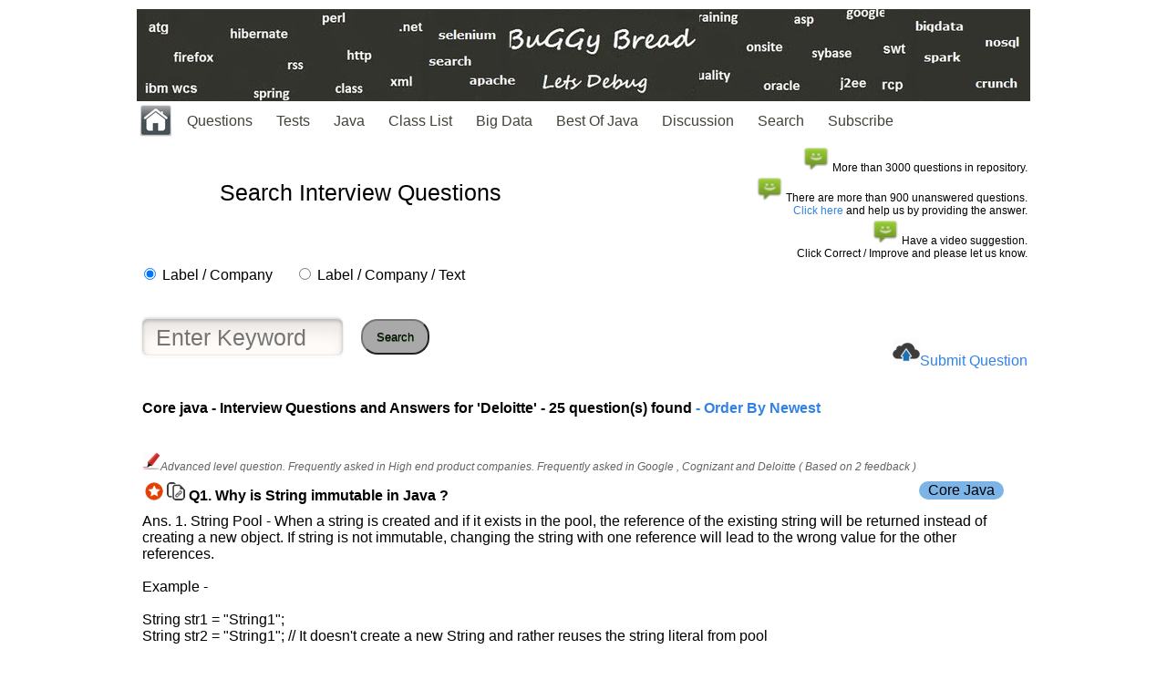

--- FILE ---
content_type: text/html; charset=UTF-8
request_url: https://javasearch.buggybread.com/InterviewQuestions/questionSearch.php?searchOption=label&keyword=Deloitte&keyword2=Core%20java
body_size: 18204
content:
<!DOCTYPE html>
<html>
<head>
    <div id="fb-root"></div>

<link rel="shortcut icon" type="image/png" href="https://javasearch.buggybread.com/favicon.jpeg"/>
<script src="https://ajax.googleapis.com/ajax/libs/jquery/1.12.0/jquery.min.js"></script>

<meta name="viewport" content="width=device-width, initial-scale=1.0"/>

<script>


var MIN_LENGTH = 2;

$( document ).ready(function() {
	$("#keyword").keyup(function() {
		var keyword = $("#keyword").val();
		if (keyword.length >= MIN_LENGTH) {
			$.get( "/InterviewQuestions/autocomplete.php", { keyword: keyword } )
			.done(function( data ) {
				$('#results').html('');
				var results = jQuery.parseJSON(data);
				$(results).each(function(key, value) {
					$('#results').append('<div class="item" style="cursor: pointer; cursor: hand;">' + value + '</div>');
				})

			    $('.item').click(function() {
			    	var text = $(this).html();
			    	$('#keyword').val(text);
			    	document.getElementById("mainForm").submit();
			    })

			});
		} else {
			$('#results').html('');
		}
	});

    $("#keyword").blur(function(){
    		$("#results").fadeOut(500);
    	})
        .focus(function() {		
    	    $("#results").show();
    	});

});

function submitReview(id) { 
        var formName="#reviewFormm"+id;
        
         
         $.ajax({
           type: "POST",
           url: "/Rating/submitElementReviewPost.php",
           data: $(formName).serialize(), // serializes the form's elements.
           success: function(data)
           {
               document.getElementById("feedback" + id).innerHTML = data; // show response from the php script.
           }
        });
        
        $(formName)[0].reset();
}

function submitVote2(id,value) { 
        //alert(value);
        if (window.XMLHttpRequest) {
            // code for IE7+, Firefox, Chrome, Opera, Safari
            xmlhttp = new XMLHttpRequest();
            xmlhttp1 = new XMLHttpRequest();
        } else {
            // code for IE6, IE5
            xmlhttp = new ActiveXObject("Microsoft.XMLHTTP");
            xmlhttp1 = new ActiveXObject("Microsoft.XMLHTTP");
        }
        
        xmlhttp.onreadystatechange = function() {
    		if (this.readyState == 4 && this.status == 200) {
      			var responseId = "response" + id;
      			document.getElementById(responseId).innerHTML = this.responseText;
      			
      			xmlhttp1.send();
      			
    		}
  	};
  	
  	xmlhttp1.onreadystatechange = function() {
    		if (this.readyState == 4 && this.status == 200) {
      			var voteId = "vote" + id;
      			document.getElementById(voteId).innerHTML = "Avg Rating: " + this.responseText;
    		}o
  	};
  	
  	
        
        xmlhttp.open("GET","/Rating/submitRating.php?elementId="+id+"&value="+value,true);
        xmlhttp.send();
        
        xmlhttp1.open("GET","/Rating/getRating.php?elementId="+id,true);
    
}

function displayReviewForm(id) {
	var reviewFormElement = "reviewForm" + id;
        
	document.getElementById(reviewFormElement).style = "display:block;background:#D3D3D3;";
	
	

} 

function hideReviewForm(id) {
	var reviewFormElement = "reviewForm" + id;
        
	document.getElementById(reviewFormElement).style = "display:none;background:#D3D3D3;"
} 


function displayReviews(elementId) { 

        if (window.XMLHttpRequest) {
            // code for IE7+, Firefox, Chrome, Opera, Safari
            xmlhttp = new XMLHttpRequest();
        } else {
            // code for IE6, IE5
            xmlhttp = new ActiveXObject("Microsoft.XMLHTTP");
        }
        
        xmlhttp.onreadystatechange = function() {
    		if (this.readyState == 4 && this.status == 200) {
      			document.getElementById("reviews" + elementId).innerHTML = this.responseText;
    		}
  	};
        
        xmlhttp.open("GET","/Rating/getReviews.php?elementId="+elementId);
        xmlhttp.send();
         
        
        
        //document.getElementById("reviews" + id).innerHTML = "";
    
    
}

function submitVote(id) { 
        
        if (window.XMLHttpRequest) {
            // code for IE7+, Firefox, Chrome, Opera, Safari
            xmlhttp = new XMLHttpRequest();
        } else {
            // code for IE6, IE5
            xmlhttp = new ActiveXObject("Microsoft.XMLHTTP");
        }
        
        xmlhttp.open("GET","/InterviewQuestions/submitVote.php?id="+id,true);
        xmlhttp.send();
        
        var voteId = "vote" + id;
        
        
        document.getElementById(voteId).innerHTML = "<img width='80' src='/InterviewQuestions/thanks.png'></img>";
    
}

function showTestResult(id) { 

         
        document.getElementById(id + "-1").style = "visibility: true";
        document.getElementById(id + "-2").style = "visibility: true";
        document.getElementById(id + "-3").style = "visibility: true";
        document.getElementById(id + "-4").style = "visibility: true";
    
}

function showTest(id,count) { 

        for (i = 1; i <= count; i++) { 
           tableId = "testTable" + id + "-" + i;
           //alert(tableId);
           document.getElementById(tableId).style = "visibility: true";
        } 
        document.getElementById(id + "a").style = "visibility: hidden"; 
        
       
    
}


function showFeedbackInput(id) { 

        var elementId = "feedbackInput" + id;
         
        document.getElementById(elementId).style = "visibility: true";
    
}

function submitFeedback(id) { 

        var feedbackElement = "feedbackInputValue" + id;
        
        var value = document.getElementById(feedbackElement).value;
        
        var feedbackType = document.getElementById("feedbackType" + id).value;
        
        if (window.XMLHttpRequest) {
            // code for IE7+, Firefox, Chrome, Opera, Safari
            xmlhttp = new XMLHttpRequest();
        } else {
            // code for IE6, IE5
            xmlhttp = new ActiveXObject("Microsoft.XMLHTTP");
        }
        
        var params = "id="+id+"&value="+value+"&type="+feedbackType;
        
        xmlhttp.open("POST","/InterviewQuestions/submitFeedback.php",true);
        xmlhttp.setRequestHeader('Content-type', 'application/x-www-form-urlencoded');
        xmlhttp.send(params);
         
        document.getElementById("feedback" + id).innerHTML = "<img width='80' src='/InterviewQuestions/thanks.png'></img>";
        
        document.getElementById("feedbackInput" + id).innerHTML = "";
    
    
}

function submitFeedbackAnswer(id) { 


        var feedbackElement = "feedbackInputValueAnswer" + id;
        
        var value = document.getElementById(feedbackElement).value;
        
        var feedbackType = "NewAnswer";
        
   

        if (window.XMLHttpRequest) {
            // code for IE7+, Firefox, Chrome, Opera, Safari
            xmlhttp = new XMLHttpRequest();
        } else {
            // code for IE6, IE5
            xmlhttp = new ActiveXObject("Microsoft.XMLHTTP");
        }
        
        var params = "id="+id+"&value="+value+"&type="+feedbackType;
        
        xmlhttp.open("POST","/InterviewQuestions/submitFeedback.php",true);
        xmlhttp.setRequestHeader('Content-type', 'application/x-www-form-urlencoded');
        xmlhttp.send(params);
         
        document.getElementById("feedbackInputAnswer" + id).innerHTML = "<br><br><img width='80' src='/InterviewQuestions/thanks.png'></img>&nbsp;This will be updated after review";
        
        //document.getElementById("feedbackInputAnswer" + id).innerHTML = "";
    
    
}


</script>
<script>

function submitAndThanks(){

	var id = document.getElementById('buttonSelected').value;
	
	var company = document.getElementById('inputText').value;

	if(company == ''){
		return;
	}
	

        if (window.XMLHttpRequest) {
            // code for IE7+, Firefox, Chrome, Opera, Safari
            xmlhttp = new XMLHttpRequest();
            
        } else {
            // code for IE6, IE5
            xmlhttp = new ActiveXObject("Microsoft.XMLHTTP");
          
        }
        
        xmlhttp.onreadystatechange = function() {
    		if (this.readyState == 4 && this.status == 200) {
      			//var responseId = "response" + id;
      			//document.getElementById(responseId).innerHTML = this.responseText;
      			
      			//xmlhttp1.send();
      			
    		}
  	};

       var params = "id="+id+"&type=company&value="+company;

    xmlhttp.open("POST","/InterviewQuestions/submitFeedback.php",true);
    xmlhttp.setRequestHeader('Content-type', 'application/x-www-form-urlencoded');
       
    xmlhttp.send(params);
        
        localStorage.setItem("countVisit",1); 
        
	document.getElementById("myForm").innerHTML = "<h2><center><img src='https://javasearch.buggybread.com/InterviewQuestions/thanks.png' width='100'></center></h2>";
}

function submitInterviewFeedback() {     
      
        
        if (window.XMLHttpRequest) {
            // code for IE7+, Firefox, Chrome, Opera, Safari
            xmlhttp = new XMLHttpRequest();
        } else {
            // code for IE6, IE5
            xmlhttp = new ActiveXObject("Microsoft.XMLHTTP");
        }
        
        xmlhttp.onreadystatechange = function() {
    		if (this.readyState == 4 && this.status == 200) {
      			
      			document.getElementById("thanksMessage").innerHTML = "<img width='80' src='/InterviewQuestions/thanks.png'></img>";
      			document.getElementById("feedbackFormForm").reset();
      			//document.getElementById("feedback" + id).innerHTML = this.responseText;
    		}
  	};
	var feedback = document.getElementById("feedbackValue").value;
	var companyName = document.getElementById("companyName").value;

	if(feedback.trim() == ""){
		alert("Please provide the feedback. We appreciate your help in this.");
		return;
	} 

	if(companyName.trim() == ""){
		alert("Please provide company name. We appreciate your help in this.");	
		return;
	}
 
	var totalFeedback = companyName + "          " + feedback;     

    var params = "id=0&type=interview&value="+totalFeedback;

    xmlhttp.open("POST","/InterviewQuestions/submitFeedback.php",true);
    xmlhttp.setRequestHeader('Content-type', 'application/x-www-form-urlencoded');
       
    xmlhttp.send(params);

      
         
        localStorage.setItem("countVisit",1); 
        
        //document.getElementById("feedbackInput" + id).innerHTML = ""; 
}

function submitInterviewFeedback2() {     
      
        
        if (window.XMLHttpRequest) {
            // code for IE7+, Firefox, Chrome, Opera, Safari
            xmlhttp = new XMLHttpRequest();
        } else {
            // code for IE6, IE5
            xmlhttp = new ActiveXObject("Microsoft.XMLHTTP");
        }
        
        xmlhttp.onreadystatechange = function() {
    		if (this.readyState == 4 && this.status == 200) {
      			
      			closeNav();
      			//document.getElementById("feedback2" + id).innerHTML = this.responseText;
    		}
  	};
	var feedback = document.getElementById("feedbackValue2").value;
	var companyName = document.getElementById("companyName2").value;
	if(feedback.trim() == ""){
		alert("Please provide the feedback. We appreciate your help in this.");
		return;
	} 

	if(companyName.trim() == ""){
		alert("Please provide company name. We appreciate your help in this.");	
		return;
	}

	var totalFeedback = companyName + "          " + feedback; 
	
	var params = "id=0&type=interview&value="+totalFeedback;

        xmlhttp.open("POST","/InterviewQuestions/submitFeedback.php",true);
        xmlhttp.setRequestHeader('Content-type', 'application/x-www-form-urlencoded');
       
        xmlhttp.send(params);
         
        localStorage.setItem("countVisit",1); 
        
        
        //document.getElementById("feedbackInput" + id).innerHTML = ""; 
}

function submitAndThanks2(id){
    


	var inputTextId = 'inputText' + id;
	var messageSpanId = 'inputTextSpan' + id;	

	var company = document.getElementById(inputTextId).value;

	if(company == ''){
		return;
	}
	

        if (window.XMLHttpRequest) {
            // code for IE7+, Firefox, Chrome, Opera, Safari
            xmlhttp = new XMLHttpRequest();
            
        } else {
            // code for IE6, IE5
            xmlhttp = new ActiveXObject("Microsoft.XMLHTTP");
          
        }
        
        xmlhttp.onreadystatechange = function() {
    		if (this.readyState == 4 && this.status == 200) {
      			//var responseId = "response" + id;
      			document.getElementById(messageSpanId).innerHTML = "<img src='https://javasearch.buggybread.com/InterviewQuestions/thanks.png' width='100'>";
      			
      			//xmlhttp1.send();
      			
    		}
  	};

    var params = "id="+id+"&type=company&value="+company;
vi
    xmlhttp.open("POST","/InterviewQuestions/submitFeedback.php",true);
    xmlhttp.setRequestHeader('Content-type', 'application/x-www-form-urlencoded');
       
    xmlhttp.send(params);

      
        
        localStorage.setItem("countVisit",1); 
        
	//document.getElementById("myForm").innerHTML = "<h2><center><img src='https://javasearch.buggybread.com/InterviewQuestions/thanks.png' width='100'></center></h2>";
}

function submitAndThanks2Enter(id){
    

	var keycode = event.keyCode || event.which;
    	if(keycode != '13') {
        	return;   
    	}

	var inputTextId = 'inputText' + id;
	var messageSpanId = 'inputTextSpan' + id;	

	var company = document.getElementById(inputTextId).value;

	if(company == ''){
		return;
	}
	

        if (window.XMLHttpRequest) {
            // code for IE7+, Firefox, Chrome, Opera, Safari
            xmlhttp = new XMLHttpRequest();
            
        } else {
            // code for IE6, IE5
            xmlhttp = new ActiveXObject("Microsoft.XMLHTTP");
          
        }
        
        xmlhttp.onreadystatechange = function() {
    		if (this.readyState == 4 && this.status == 200) {
      			//var responseId = "response" + id;
      			document.getElementById(messageSpanId).innerHTML = "<img src='https://javasearch.buggybread.com/InterviewQuestions/thanks.png' width='100'>";
      			
      			//xmlhttp1.send();
      			
    		}
  	};

       var params = "id="+id+"&type=company&value="+company;

    xmlhttp.open("POST","/InterviewQuestions/submitFeedback.php",true);
    xmlhttp.setRequestHeader('Content-type', 'application/x-www-form-urlencoded');
       
    xmlhttp.send(params);
        
        localStorage.setItem("countVisit",1); 
        
}

</script>

<title>Core java - Interview Questions and Answers for 'Deloitte' | Search Interview Question - javasearch.buggybread.com</title><meta name="description" content="Core java - Interview Questions and Answers for 'Deloitte' | Search Interview Question - javasearch.buggybread.com"><meta name="keywords" content="Interview Questions, Interview Questions and Answers, Coding Interview Questions, Advanced Java Interview Questions, Search Java Interview Questions,Core java - Interview Questions and Answers for 'Deloitte' | Search Interview Question - javasearch.buggybread.com"><meta http-equiv="content-type" content="text/html; charset=utf-8" >
<meta name="viewport" content="width=device-width, initial-scale=1.0">

<style type="text/css">
body {
  background-color: white;
}

body, h1, p {
  font-family: "Verdana","Helvetica Neue", "Segoe UI", Segoe, Helvetica, Arial, "Lucida Grande", sans-serif;
  font-weight: normal;
  margin: 0;
  padding: 0;
  //text-align: center;
}

.container {
align: center;
  margin-left:  auto;
  margin-right:  auto;
  margin-top: 10px;
  max-width: 980px;
  padding-right: 15px;
  padding-left: 15px;
}

.row:before, .row:after {
  display: table;
  content: " ";
}

.code {
  font-family: 'Lucida Sans Typewriter', 'Lucida Console', monaco, 'Bitstream Vera Sans Mono', monospace;
}

h1 {
  font-size: 25px;
  font-weight: 300;
  margin: 0 0 20px 0;
}

.lead {
  font-size: 21px;
  font-weight: 200;
  margin-bottom: 20px;
}

p {
  margin: 0 0 10px;
}

a {
  color: #3282e6;
  text-decoration: none;
 
}

a.btnplayit:link, a.btnplayit:visited {
    color: black;
    background-color: #7DB4E8;
    padding: 1px 10px 2px 10px;
    text-decoration: bold;
     border: 0px solid;
    border-radius: 25px;
}


input[type="search"]{
 width:220;
 height:60;
 padding:5px;
 border-radius:6px;
 border:none;
 color:#939393;
 font-size: 25px;
 font-weight:500;
 background-color:#fffbf8;
}

.searchbox{
 background-color:#fffbf8;
 padding:13px;

 margin:100px auto;
 -webkit-box-sizing:border-box;
 -moz-box-sizing:border-box;
 box-sizing:border-box;
 border-radius:6px;
 box-shadow: 
 0 2px 4px 0 rgba(72, 72, 72, 0.83),
 0 10px 15px 0 rgba(126, 126, 126, 0.12),
 0 -2px 6px 1px rgba(199, 199, 199, 0.55) inset, 
 0 2px 4px 2px rgba(255, 255, 255, 0.83) inset;
}

.wrapword{
white-space: -moz-pre-wrap !important;  /* Mozilla, since 1999 */
white-space: -webkit-pre-wrap; /*Chrome & Safari */ 
white-space: -pre-wrap;      /* Opera 4-6 */
white-space: -o-pre-wrap;    /* Opera 7 */
white-space: pre-wrap;       /* css-3 */
word-wrap: break-word;       /* Internet Explorer 5.5+ */
word-break: break-all;
white-space: normal;
}

.row0{
 background:white;
}
.row1{
 background:grey;
}

#gradient{
 width:0;
 height:50px;
 margin:0 auto;
 border-radius:100%;
 -webkit-box-shadow: 0 50px 200px 150px rgba(255, 255, 255, 0.93);
 -moz-box-shadow: 0 50px 200px 150px rgba(255, 255, 255, 0.93);
 box-shadow: 0 50px 200px 150px rgba(255, 255, 255, 0.93);
}
.searchbox{
 background-color:#fffbf8;
 padding:13px;
 width:\px;
 margin:100px auto;
 -webkit-box-sizing:border-box;
 -moz-box-sizing:border-box;
 box-sizing:border-box;
 border-radius:6px;
 -webkit-box-shadow:
 0 2px 4px 0 rgba(72, 72, 72, 0.83),
 0 10px 15px 0 rgba(126, 126, 126, 0.12),
 0 -2px 6px 1px rgba(199, 199, 199, 0.55) inset, 
 0 2px 4px 2px rgba(255, 255, 255, 0.83) inset;
 -moz-box-shadow: 
 0 2px 4px 0 rgba(72, 72, 72, 0.83),
 0 10px 15px 0 rgba(126, 126, 126, 0.12),
 0 -2px 6px 1px rgba(199, 199, 199, 0.55) inset, 
 0 2px 4px 2px rgba(255, 255, 255, 0.83) inset;
 box-shadow: 
 0 2px 4px 0 rgba(72, 72, 72, 0.83),
 0 10px 15px 0 rgba(126, 126, 126, 0.12),
 0 -2px 6px 1px rgba(199, 199, 199, 0.55) inset, 
 0 2px 4px 2px rgba(255, 255, 255, 0.83) inset;
}

input[type="search"]{
 width:220px;
 height:40px;
 padding-left:15px;
 border-radius:6px;
 border:none;
 color:#939393;
 font-weight:500;
 background-color:#fffbf8;
 -webkit-box-shadow:
 0 -2px 2px 0 rgba(199, 199, 199, 0.55),
 0 1px 1px 0 #fff,
 0 2px 2px 1px #fafafa,
 0 2px 4px 0 #b2b2b2 inset,
 0 -1px 1px 0 #f2f2f2 inset,
 0 15px 15px 0 rgba(41, 41, 41, 0.09) inset;
 -moz-box-shadow: 
 0 -2px 2px 0 rgba(199, 199, 199, 0.55),
 0 1px 1px 0 #fff,
 0 2px 2px 1px #fafafa,
 0 2px 4px 0 #b2b2b2 inset,
 0 -1px 1px 0 #f2f2f2 inset,
 0 15px 15px 0 rgba(41, 41, 41, 0.09) inset;
 box-shadow:
 0 -2px 2px 0 rgba(199, 199, 199, 0.55),
 0 1px 1px 0 #fff,
 0 2px 2px 1px #fafafa,
 0 2px 4px 0 #b2b2b2 inset,
 0 -1px 1px 0 #f2f2f2 inset,
 0 15px 15px 0 rgba(41, 41, 41, 0.09) inset;
}

input[type="text"]{
 
 padding-left:5px;
 border-radius:0px;
 border:none;
 font-weight:500;
 
 -webkit-box-shadow:
 0 -2px 2px 0 rgba(199, 199, 199, 0.55),
 0 1px 1px 0 #fff,
 0 2px 2px 1px #fafafa,
 0 2px 4px 0 #b2b2b2 inset,
 0 -1px 1px 0 #f2f2f2 inset,
 0 15px 15px 0 rgba(41, 41, 41, 0.09) inset;
 -moz-box-shadow: 
 0 -2px 2px 0 rgba(199, 199, 199, 0.55),
 0 1px 1px 0 #fff,
 0 2px 2px 1px #fafafa,
 0 2px 4px 0 #b2b2b2 inset,
 0 -1px 1px 0 #f2f2f2 inset,
 0 15px 15px 0 rgba(41, 41, 41, 0.09) inset;
 box-shadow:
 0 -2px 2px 0 rgba(199, 199, 199, 0.55),
 0 1px 1px 0 #fff,
 0 2px 2px 1px #fafafa,
 0 2px 4px 0 #b2b2b2 inset,
 0 -1px 1px 0 #f2f2f2 inset,
 0 15px 15px 0 rgba(41, 41, 41, 0.09) inset;
}

textarea{

 padding-left:5px;
 border-radius:0px;
 border:none;
 font-weight:500;
 -webkit-box-shadow:
 0 -2px 2px 0 rgba(199, 199, 199, 0.55),
 0 1px 1px 0 #fff,
 0 2px 2px 1px #fafafa,
 0 2px 4px 0 #b2b2b2 inset,
 0 -1px 1px 0 #f2f2f2 inset,
 0 15px 15px 0 rgba(41, 41, 41, 0.09) inset;
 -moz-box-shadow: 
 0 -2px 2px 0 rgba(199, 199, 199, 0.55),
 0 1px 1px 0 #fff,
 0 2px 2px 1px #fafafa,
 0 2px 4px 0 #b2b2b2 inset,
 0 -1px 1px 0 #f2f2f2 inset,
 0 15px 15px 0 rgba(41, 41, 41, 0.09) inset;
 box-shadow:
 0 -2px 2px 0 rgba(199, 199, 199, 0.55),
 0 1px 1px 0 #fff,
 0 2px 2px 1px #fafafa,
 0 2px 4px 0 #b2b2b2 inset,
 0 -1px 1px 0 #f2f2f2 inset,
 0 15px 15px 0 rgba(41, 41, 41, 0.09) inset;
}

.myButton {
	background-color:#A9A9A9;
	-moz-border-radius:18px;
	-webkit-border-radius:18px;
	border-radius:18px;
	display:inline-block;
	cursor:pointer;
	color:black;
	font-family:Arial;
	//font-size:17px;
	padding:10px 15px;
	text-decoration:none;
	text-shadow:0px 1px 0px #2f6627;
}

input[type="button"]{
	background-color:#A9A9A9;
	-moz-border-radius:18px;
	-webkit-border-radius:18px;
	border-radius:18px;
	display:inline-block;
	cursor:pointer;
	color:black;
	font-family:Arial;
	font-size:14px;
	padding:5px 5px;
	text-decoration:none;
	text-shadow:0px 1px 0px #2f6627;
}

        table { table-layout: fixed; }

#results {




overflow:auto;




 width:500;
 height:60;
 padding:0px;
 border-radius:0px;
 
 color:#4e4e4e;
 font-size: 14px;
 font-weight:500;
 background-color:#fffbf8;
}

#results .item {
	padding: 3px;
	font-family: Helvetica;
	border-bottom: 1px solid #c0c0c0;
}

#results .item:last-child {
	border-bottom: 0px;
}

#results .item:hover {
	background-color: #f2f2f2;
	cursor: pointer;
}


.a2a_kit{
	max-height: 1px;
         height: 100%;
}

</style>

<style>

.inputCompany{
 width:500;
 height:60;
 padding:5px;
 border-radius:6px;
 color:#939393;
 font-size: 25px;
 font-weight:500;
 background-color:#fffbf8;
}

.inputCompany2{
 width:500;
 height:30;
 padding:5px;
 border-radius:6px;
 color:#939393;
 font-size: 15px;
 font-weight:500;
 background-color:#fffbf8;
}

.buttonQuestions {
    background-color: #DCDCDC; /* Green */
    border: none;
    color: black;
    padding: 5px 5px;
    text-align: center;
    text-decoration: none;
    display: inline-block;
    font-size: 14px;
    margin: 1px 0px;
    cursor: pointer;
}



</style>

<style>
/*-------MBT Floating Sharing Widget------------*/
#floatdiv {
position:fixed;
bottom:2%;
margin-left:82%;
z-index:10;
float:right;
padding-bottom:1px;
}
#mbtsidebar {
        background:#fff;
        border-top:1px solid #ddd;
        border-left:1px solid #ddd;
        border-bottom:1px solid #ddd;
        border-radius:5px;
       -moz-border-radius:5px;
       -webkit-border-radius:5px;
        padding-left:5px;
        
        margin:0 0 0 5px;
}

#floatdiv1 {
position:fixed;
bottom:2%;
margin-left:0%;
z-index:10;
float:left;
padding-bottom:1px;
}
#mbtsidebar1 {
        background:#fff;
        border-top:1px solid #ddd;
        border-left:1px solid #ddd;
        border-bottom:1px solid #ddd;
        border-radius:5px;
       -moz-border-radius:5px;
       -webkit-border-radius:5px;
        padding-left:5px;
        
        margin:0 0 0 5px;
}


</style>

</head>

<body>


<div class="container text-center" id="error">
<a href="http://www.buggybread.com"><img src="../123.png" align="center" width="100%" alt="Javasearch.buggybread.com"></a>

<style>


.menu ul {
    list-style-type: none;
    margin: 0;
    padding: 0;
    overflow: hidden;
    background-color: #white;
    overflow: hidden;
    //color: #0000FF;
}

.menu li {
    float: left;
    //background-color: #a9acb2;
    margin: 1px;
    display: list-item;
    text-align: -webkit-match-parent;
}

.menu li a, .dropbtn {
    display: inline-block;
    color: #424338;
    text-align: center;
    padding: 12px 12px 12px 12px;
    text-decoration: none;
}

.menu li a:hover, .dropdown:hover .dropbtn {
    background-color: #424338;
    color: white;
}

.menu li.dropdown {
    display: inline-block;
}

.dropdown-content {
    display: none;
    position: absolute;
    background-color: #f9f9f9;
    
    box-shadow: 0px 8px 16px 0px rgba(0,0,0,0.2);
}

.dropdown-content a {
    color: #424338;
    padding: 12px 16px;
    text-decoration: none;
    display: block;
    text-align: left;
}

.dropdown-content a:hover {background-color: #f1f1f1}

.dropdown:hover .dropdown-content {
    display: block;
}


.star-rating {
  font-size: 0;
  white-space: nowrap;
  display: inline-block;
  width: 100px;
  height: 20px;
  overflow: hidden;
  position: relative;
  background: url('[data-uri]');
  background-size: contain;
}
.star-rating i {
  opacity: 0;
  position: absolute;
  left: 0;
  top: 0;
  height: 100%;
  width: 20%;
  z-index: 1;
  background: url('[data-uri]');
  background-size: contain;
}
.star-rating input {
  -moz-appearance: none;
  -webkit-appearance: none;
  opacity: 0;
  display: inline-block;
  width: 20%;
  height: 100%;
  margin: 0;
  padding: 0;
  z-index: 2;
  position: relative;
}
.star-rating input:hover + i,
.star-rating input:checked + i {
  opacity: 1;
}
.star-rating i ~ i {
  width: 40%;
}
.star-rating i ~ i ~ i {
  width: 60%;
}
.star-rating i ~ i ~ i ~ i {
  width: 80%;
}
.star-rating i ~ i ~ i ~ i ~ i {
  width: 100%;
}
.choice {
  position: fixed;
  top: 0;
  left: 0;
  right: 0;
  text-align: center;
  padding: 20px;
  display: block;
}

cl
</style>

<div class='menu'><ul><li ><a href='http://www.buggybread.com/2017/04/index.html' class='dropbtn' style='padding: 0px 0px 0px 0px;'><img src='/images/home.jpg' align='center' width='40'></a></li><li class='dropdown'><a href='#' class='dropbtn'>Questions</a><div class='dropdown-content'><a href='https://javasearch.buggybread.com/InterviewQuestions/questionSearch.php'>Search</a><a href='https://javasearch.buggybread.com/InterviewQuestions/javaQuestionsByCompanyIndex.php'>List By Company</a><a href='https://javasearch.buggybread.com/InterviewQuestions/javaQuestionsByTopic.php'>List By Topic</a><a href='http://www.buggybread.com/2014/05/interview-questions-and-answers.html'>Legacy</a></div></li><li class='dropdown'><a href='http://www.buggybread.com/2013/09/java-online-practice-tests.html'>Tests</a><div class='dropdown-content'><a href='https://javasearch.buggybread.com/OnlineTest/javaTest.php'>Repository</a><a href='http://www.buggybread.com/2013/09/java-online-practice-tests.html'>DashBoard</a></div></li><li class='dropdown'><a href='http://www.buggybread.com/2015/01/java-index.html'>Java</a><div class='dropdown-content'><a href='http://www.buggybread.com/search/label/java8'>Java 8</a><a href='http://www.buggybread.com/search/label/java7'>Java 7</a><a href='http://www.buggybread.com/2014/04/65-java-j2ee-abbreviations.html'>Java Abbreviations</a><a href='http://www.buggybread.com/search/label/ocjp'>OCJP / SCJP</a></div></li><li class='dropdown'><a href=''>Class List</a><div class='dropdown-content'><a href='http://www.buggybread.com/2015/03/java-8-classes-and-interfaces.html'>New in Java 8</a><a href='http://www.buggybread.com/2015/03/java-list-of-exception-classes.html'>Java Exceptions</a><a href='http://www.buggybread.com/2015/03/spring-framework-list-of-exceptions.html'>Spring Exceptions</a><a href='http://www.buggybread.com/2015/03/java-list-of-enums-available-with-jdk.html'>Java Enums</a><a href='http://www.buggybread.com/2015/03/java-javalang-lambda-classes-and.html'>Java 8 Lambda</a><a href='http://www.buggybread.com/2015/03/java-8-javatime-classes-and-interfaces.html'>Java 8 java.time</a></div></li><li><a href='http://www.buggybread.com/search/label/bigdata'>Big Data</a></li><li><a href='https://javasearch.buggybread.com/BestOfJava/bestOfJava.php?subCategoryId=1'>Best Of Java</a></li><li><a href='http://www.buggybread.com/2013/12/discussion-forum-websphere-commerce.html'>Discussion</a></li><li><a href='https://javasearch.buggybread.com'>Search</a></li><li><a href='http://feedburner.google.com/fb/a/mailverify?uri=blogspot/EMBFSf&loc=en_US%22%20rel=%22ddsubmenu3' rel='nofollow'>Subscribe</a></li></ul></div>




<table width='100%'><tr><td><br><h1 align='center' valign='middle'>Search Interview Questions</h1><br></td><td align='right' style='font-size:12px;text-align:right;'><img width='30' src='/InterviewQuestions/message.png'>&nbsp;More than 3000 questions in repository.<br><img width='30' src='/InterviewQuestions/message.png'>&nbsp;There are more than 900 unanswered questions. <br><a href='/InterviewQuestions/questionSearch.php?searchOption=unanswered'>Click here</a> and help us by providing the answer.<br><img width='30' src='/InterviewQuestions/message.png'>&nbsp;Have a video suggestion. <br> Click Correct / Improve and please let us know.<br></td></tr></table>
<input type="hidden" id="buttonSelected" value="0" />

</table>


 

<table border="0" width="100%"><tr><td colspan='2'>
<form name="mainForm" id="mainForm" action="/InterviewQuestions/questionSearch.php" method="GET">
<input type="radio" name="searchOption" value="label" checked> Label / Company &nbsp;&nbsp;&nbsp;&nbsp;
  <input type="radio" name="searchOption" value="text"> Label / Company / Text<br><br>
  </td></tr><tr><tr><td><table border="0"><tr valign="top"><td>
 <input type="search" placeholder="Enter Keyword" name="keyword" id="keyword" value="" />
 <div id="results">
	
</div>
</td><td>&nbsp;&nbsp;&nbsp;
 <button type="submit" value="search" class="myButton">Search</button>
</td></tr></table>


</form>
</td>

<td style='text-align:right;text-valign:middle;'><br><br><div id='submitText' class='submitText'><img width='30' src='/InterviewQuestions/upload.png'><a href='https://javasearch.buggybread.com/InterviewQuestions/submitInterviewQuestion.php'>Submit Question</a></div></td></tr></table>


 
  <div class="row">
    <div class="col-md-12">
      <div class="main-icon text-success"><span class="uxicon uxicon-clock-refresh"></span></div>
      
    

    <br>    
      <table border="0" align="left" cellspacing="5" width="100%"><tr><td>
      <table>
</td></tr></table></td></tr><tr><td><b>Core java - Interview Questions and Answers for 'Deloitte' - 25 question(s) found<a href='https://javasearch.buggybread.com/InterviewQuestions/questionSearch.php?searchOption=latest&keyword=Deloitte'> - Order By Newest</a></b></td></tr><tr><td><br></td></tr><tr><td style='text-align:center;'></td></tr><tr><td style='font-size: 12px;color:#636363'><img width='20' src='/images/notes.png'><i>Advanced level question. Frequently asked in High end product companies. Frequently asked in Google , Cognizant and Deloitte ( Based on 2 feedback )</i></td></tr><tr><td><table width='100%'><tr><td><img width='20' src='/images/star.png'>&nbsp;<a href='https://javasearch.buggybread.com/InterviewQuestions/questionSearch.php?searchOption=question&keyword=45'><img width='20' src='/InterviewQuestions/copy-link-icon.png'></a>&nbsp;<b>Q1. <span id='45q'> Why is String immutable in Java ?</span></b></td><SUB><td width='12%' valign='top'><a class='w3-btn btnplayit' href='https://javasearch.buggybread.com/InterviewQuestions/questionSearch.php?searchOption=label&keyword=Core Java'>Core Java</a></td></SUB></tr></table></b></td></tr><tr><td><span id='45a'>Ans. 1. String Pool - When a string is created and if it exists in the pool, the reference of the existing string will be returned instead of creating a new object. If string is not immutable, changing the string with one reference will lead to the wrong value for the other references.<br />
<br />
Example -<br />
<br />
String str1 = &quot;String1&quot;;<br />
String str2 = &quot;String1&quot;; // It doesn&#039;t create a new String and rather reuses the string literal from pool<br />
      <br />
// Now both str1 and str2 pointing to same string object in pool, changing str1 will change it for str2 too<br />
<br />
2. To Cache its Hashcode - If string is not immutable, One can change its hashcode and hence it&#039;s not fit to be cached.<br />
<br />
3. Security - String is widely used as parameter for many java classes, e.g. network connection, opening files, etc. Making it mutable might possess threats due to interception by the other code segment.</span></td></tr><tr><td></td></tr><tr><td><br></td></tr><tr><td style='font-size: 12px;color:#636363'><img width='20' src='/InterviewQuestions/message.png'>&nbsp;<i>Help us improve. Please let us know the company, where you were asked this question </i> :&nbsp;&nbsp;&nbsp;<span id='inputTextSpan45'><input type='text' id='inputText45' class='inputCompany2' onBlur='javascript:submitAndThanks2(45);' onKeyPress='javascript:submitAndThanks2Enter(45);'><span></td></tr><tr><td><br></td></tr><tr><td><sub><span id='vote45'><img width='25' height='25' src='/InterviewQuestions/up.ico' onClick='javascript:submitVote(45);' style='cursor: pointer; cursor: hand;'>&nbsp;&nbsp;&nbsp;<a style='cursor: pointer; cursor: hand;' onClick='javascript:submitVote(45);'>Like</a></span>&nbsp;&nbsp;&nbsp;&nbsp;&nbsp;&nbsp;<span id='feedback145'><img width='25' height='25' src='/InterviewQuestions/feedback.png' style='cursor: pointer; cursor: hand;'>&nbsp;&nbsp;&nbsp;<a href='https://javasearch.buggybread.com/InterviewQuestions/questionSearch.php?searchOption=question&disqus&keyword=45'>Discuss</a></span>&nbsp;&nbsp;&nbsp;&nbsp;&nbsp;&nbsp;<span id='feedback45'><img width='25' height='25' src='/InterviewQuestions/feedback.png' style='cursor: pointer; cursor: hand;'>&nbsp;&nbsp;&nbsp;<a onClick='javascript:showFeedbackInput(45);' style='cursor: pointer; cursor: hand;'45'>Correct / Improve</a></span>&nbsp;&nbsp;&nbsp;<img width='25' height='25' src='/InterviewQuestions/tag.png'>&nbsp;&nbspjava&nbsp;&nbsp oops&nbsp;&nbsp string&nbsp;&nbsp string class&nbsp;&nbsp immutable&nbsp;&nbspimmutability&nbsp;&nbsp advanced&nbsp;&nbsp;&nbsp;<img width='25' height='25' src='/InterviewQuestions/building.png'>&nbsp;&nbsp;<a href='https://javasearch.buggybread.com/InterviewQuestions/javaQuestionsByCompanyIndex.php'>Asked in 39 Companies</a>&nbsp;&nbsp;&nbsp;<img width='25' height='25' src='/InterviewQuestions/level.png'>&nbsp;&nbsp;&nbsp;<a href='https://javasearch.buggybread.com/InterviewQuestions/questionSearch.php?searchOption=label&keyword=expert'>expert</a>&nbsp;&nbsp;&nbsp;&nbsp;&nbsp<img width='25' height='25' src='/InterviewQuestions/frequency.png'>&nbsp;&nbsp;&nbsp;<a href='https://javasearch.buggybread.com/InterviewQuestions/questionSearch.php?searchOption=label&keyword=frequent'>frequent</a><span id='feedbackInput45' style='visibility: hidden;'><table><tr><td><br></td></tr><tr><td><select id='feedbackType45'><option value='correction' selected='selected'>Correction</option><option value='duplicate'>Duplicate of Another Question</option><option value='company'>Company where this question was Asked</option><option value='suggestion'>Suggestion</option></select></td></tr><tr><td><textarea id='feedbackInputValue45' cols='80'></textarea><a onClick='javascript:submitFeedback(45);' style='cursor: pointer; cursor: hand;'></td><td><input type='button' value='submit' onClick='javascript:submitFeedback(45);'></input></a></td></tr></table></span></sub></td></tr><tr><td><hr width='100%' style='border-top: dotted 1px;' /><a href='javascript:showTest(45,4);'><img width='30' src='/images/test.png'>Try 4 Question(s) Test</td></tr><tr><td><table id='testTable45-1' style='display:none;'><tr><td><hr width='100%' style='border-top: dashed 1px;' /></td></tr><tr><td><img width='10' src='/images/dot.png'> Which of the following class creates mutable objects ?</td></tr><tr><td><span id='4558-1' style='visibility:hidden'><img width='15' src='/images/wrong.png'></span><input type='radio' name='45-58' onClick='javascript:showTestResult(4558);'>Boolean</td></tr><tr><td><span id='4558-2' style='visibility:hidden'><img width='15' src='/images/wrong.png'></span><input type='radio' name='45-58' onClick='javascript:showTestResult(4558);'>File</td></tr><tr><td><span id='4558-3' style='visibility:hidden'><img width='15' src='/images/wrong.png'></span><input type='radio' name='45-58' onClick='javascript:showTestResult(4558);'>String</td></tr><tr><td><span id='4558-4' style='visibility:hidden'><img width='15' src='/images/right.png'></span><input type='radio' name='45-58' onClick='javascript:showTestResult(4558);'>StringBuffer</td></tr></table></td></tr><tr><td><table id='testTable45-2' style='display:none;'><tr><td><hr width='100%' style='border-top: dashed 1px;' /></td></tr><tr><td><img width='10' src='/images/dot.png'> When String literals are compared using ==, they always returns true if the string values are same because .. </td></tr><tr><td><span id='4591-1' style='visibility:hidden'><img width='15' src='/images/wrong.png'></span><input type='radio' name='45-91' onClick='javascript:showTestResult(4591);'>of overridden compareTo method</td></tr><tr><td><span id='4591-2' style='visibility:hidden'><img width='15' src='/images/wrong.png'></span><input type='radio' name='45-91' onClick='javascript:showTestResult(4591);'>of overridden compare method</td></tr><tr><td><span id='4591-3' style='visibility:hidden'><img width='15' src='/images/right.png'></span><input type='radio' name='45-91' onClick='javascript:showTestResult(4591);'>of String Pool</td></tr><tr><td><span id='4591-4' style='visibility:hidden'><img width='15' src='/images/wrong.png'></span><input type='radio' name='45-91' onClick='javascript:showTestResult(4591);'>== means that the object contents are equal</td></tr></table></td></tr><tr><td><table id='testTable45-3' style='display:none;'><tr><td><hr width='100%' style='border-top: dashed 1px;' /></td></tr><tr><td><img width='10' src='/images/dot.png'> In case of String Literals ..</td></tr><tr><td><span id='4593-1' style='visibility:hidden'><img width='15' src='/images/wrong.png'></span><input type='radio' name='45-93' onClick='javascript:showTestResult(4593);'>x==y on all literals always returns false</td></tr><tr><td><span id='4593-2' style='visibility:hidden'><img width='15' src='/images/wrong.png'></span><input type='radio' name='45-93' onClick='javascript:showTestResult(4593);'>x.equals(y) on all literals always returns false</td></tr><tr><td><span id='4593-3' style='visibility:hidden'><img width='15' src='/images/right.png'></span><input type='radio' name='45-93' onClick='javascript:showTestResult(4593);'>if x.equals(y) returns true, x==y returns true too</td></tr><tr><td><span id='4593-4' style='visibility:hidden'><img width='15' src='/images/wrong.png'></span><input type='radio' name='45-93' onClick='javascript:showTestResult(4593);'>if x.equals(y) returns false, x==y returns true</td></tr></table></td></tr><tr><td><table id='testTable45-4' style='display:none;'><tr><td><hr width='100%' style='border-top: dashed 1px;' /></td></tr><tr><td><img width='10' src='/images/dot.png'> What will be the output of following code ?<br><br>
String str1 = "String1";<br>
String str2 = "String2";<br>
str1.concat("String3");<br>
System.out.print(str1);<br>
System.out.print(str2);<br>
</td></tr><tr><td><span id='4598-1' style='visibility:hidden'><img width='15' src='/images/right.png'></span><input type='radio' name='45-98' onClick='javascript:showTestResult(4598);'>String1String2</td></tr><tr><td><span id='4598-2' style='visibility:hidden'><img width='15' src='/images/wrong.png'></span><input type='radio' name='45-98' onClick='javascript:showTestResult(4598);'>String1String3String3</td></tr><tr><td><span id='4598-3' style='visibility:hidden'><img width='15' src='/images/wrong.png'></span><input type='radio' name='45-98' onClick='javascript:showTestResult(4598);'>String1String3String1String3</td></tr><tr><td><span id='4598-4' style='visibility:hidden'><img width='15' src='/images/wrong.png'></span><input type='radio' name='45-98' onClick='javascript:showTestResult(4598);'>String1String1</td></tr></table></td></tr><tr><td><br></td></tr><tr><td><hr></td></tr><tr><td style='font-size: 12px;color:#636363'><img width='20' src='/images/notes.png'><i>Very frequently asked in different variations. Frequently asked in Deloitte ( 2 feedback ) , HCL Tech ( 3 feedback ), TCS and Coginizant (CTS)</i></td></tr><tr><td><table width='100%'><tr><td><img width='20' src='/images/star.png'>&nbsp;<a href='https://javasearch.buggybread.com/InterviewQuestions/questionSearch.php?searchOption=question&keyword=138'><img width='20' src='/InterviewQuestions/copy-link-icon.png'></a>&nbsp;<b>Q2. <span id='138q'> Explain the scenerios to choose between String , StringBuilder and StringBuffer ?<br />
<br />
or<br />
<br />
What is the difference between String , StringBuilder and StringBuffer ? </span></b></td><SUB><td width='12%' valign='top'><a class='w3-btn btnplayit' href='https://javasearch.buggybread.com/InterviewQuestions/questionSearch.php?searchOption=label&keyword=Core Java'>Core Java</a></td></SUB></tr></table></b></td></tr><tr><td><span id='138a'>Ans. If the Object value will not change, use String Class because a String object is immutable.<br />
<br />
If the Object value can change and will only be modified from a single thread, use StringBuilder because StringBuilder is unsynchronized(means faster).<br />
<br />
If the Object value may change, and can be modified by multiple threads, use a StringBuffer because StringBuffer is thread safe(synchronized).</span></td></tr><tr><td><br><img src='https://javasearch.buggybread.com/images/code.png' width='15'>&nbsp;&nbsp;<a href='https://javasearch.buggybread.com/CodeSnippets/searchCodeSamples.php?keyword=String'>Sample Code for String</a><br><br><img src='https://javasearch.buggybread.com/images/code.png' width='15'>&nbsp;&nbsp;<a href='https://javasearch.buggybread.com/CodeSnippets/searchCodeSamples.php?keyword=StringBuffer'>Sample Code for StringBuffer</a><br><br><img src='https://javasearch.buggybread.com/images/code.png' width='15'>&nbsp;&nbsp;<a href='https://javasearch.buggybread.com/CodeSnippets/searchCodeSamples.php?keyword=StringBuilder'>Sample Code for StringBuilder</a><br></td></tr><tr><td><br></td></tr><tr><td style='font-size: 12px;color:#636363'><img width='20' src='/InterviewQuestions/message.png'>&nbsp;<i>Help us improve. Please let us know the company, where you were asked this question </i> :&nbsp;&nbsp;&nbsp;<span id='inputTextSpan138'><input type='text' id='inputText138' class='inputCompany2' onBlur='javascript:submitAndThanks2(138);' onKeyPress='javascript:submitAndThanks2Enter(138);'><span></td></tr><tr><td><br></td></tr><tr><td><sub><span id='vote138'><img width='25' height='25' src='/InterviewQuestions/up.ico' onClick='javascript:submitVote(138);' style='cursor: pointer; cursor: hand;'>&nbsp;&nbsp;&nbsp;<a style='cursor: pointer; cursor: hand;' onClick='javascript:submitVote(138);'>Like</a></span>&nbsp;&nbsp;&nbsp;&nbsp;&nbsp;&nbsp;<span id='feedback1138'><img width='25' height='25' src='/InterviewQuestions/feedback.png' style='cursor: pointer; cursor: hand;'>&nbsp;&nbsp;&nbsp;<a href='https://javasearch.buggybread.com/InterviewQuestions/questionSearch.php?searchOption=question&disqus&keyword=138'>Discuss</a></span>&nbsp;&nbsp;&nbsp;&nbsp;&nbsp;&nbsp;<span id='feedback138'><img width='25' height='25' src='/InterviewQuestions/feedback.png' style='cursor: pointer; cursor: hand;'>&nbsp;&nbsp;&nbsp;<a onClick='javascript:showFeedbackInput(138);' style='cursor: pointer; cursor: hand;'138'>Correct / Improve</a></span>&nbsp;&nbsp;&nbsp;<img width='25' height='25' src='/InterviewQuestions/tag.png'>&nbsp;&nbspjava&nbsp;&nbsp string class&nbsp;&nbsp string&nbsp;&nbsp stringbuilder&nbsp;&nbsp stringbuffer&nbsp;&nbsp String vs StringBuffer&nbsp;&nbsp String vs StringBuilder&nbsp;&nbsp String vs StringBuilder vs StringBuffer&nbsp;&nbsp StringBuffer vs stringBuilder&nbsp;&nbsp;&nbsp;<img width='25' height='25' src='/InterviewQuestions/building.png'>&nbsp;&nbsp;<a href='https://javasearch.buggybread.com/InterviewQuestions/javaQuestionsByCompanyIndex.php'>Asked in 29 Companies</a>&nbsp;&nbsp;&nbsp;<img width='25' height='25' src='/InterviewQuestions/level.png'>&nbsp;&nbsp;&nbsp;<a href='https://javasearch.buggybread.com/InterviewQuestions/questionSearch.php?searchOption=label&keyword=basic'>basic</a>&nbsp;&nbsp;&nbsp;&nbsp;&nbsp<img width='25' height='25' src='/InterviewQuestions/frequency.png'>&nbsp;&nbsp;&nbsp;<a href='https://javasearch.buggybread.com/InterviewQuestions/questionSearch.php?searchOption=label&keyword=frequent'>frequent</a><span id='feedbackInput138' style='visibility: hidden;'><table><tr><td><br></td></tr><tr><td><select id='feedbackType138'><option value='correction' selected='selected'>Correction</option><option value='duplicate'>Duplicate of Another Question</option><option value='company'>Company where this question was Asked</option><option value='suggestion'>Suggestion</option></select></td></tr><tr><td><textarea id='feedbackInputValue138' cols='80'></textarea><a onClick='javascript:submitFeedback(138);' style='cursor: pointer; cursor: hand;'></td><td><input type='button' value='submit' onClick='javascript:submitFeedback(138);'></input></a></td></tr></table></span></sub></td></tr><tr><td><hr width='100%' style='border-top: dotted 1px;' /><a href='javascript:showTest(138,3);'><img width='30' src='/images/test.png'>Try 3 Question(s) Test</td></tr><tr><td><table id='testTable138-1' style='display:none;'><tr><td><hr width='100%' style='border-top: dashed 1px;' /></td></tr><tr><td><img width='10' src='/images/dot.png'> Which of the following has been introduced with Java 8 ?</td></tr><tr><td><span id='13884-1' style='visibility:hidden'><img width='15' src='/images/wrong.png'></span><input type='radio' name='138-84' onClick='javascript:showTestResult(13884);'>StringBuffer</td></tr><tr><td><span id='13884-2' style='visibility:hidden'><img width='15' src='/images/wrong.png'></span><input type='radio' name='138-84' onClick='javascript:showTestResult(13884);'>StringBuilder</td></tr><tr><td><span id='13884-3' style='visibility:hidden'><img width='15' src='/images/wrong.png'></span><input type='radio' name='138-84' onClick='javascript:showTestResult(13884);'>StringFilter</td></tr><tr><td><span id='13884-4' style='visibility:hidden'><img width='15' src='/images/right.png'></span><input type='radio' name='138-84' onClick='javascript:showTestResult(13884);'>StringJoiner</td></tr></table></td></tr><tr><td><table id='testTable138-2' style='display:none;'><tr><td><hr width='100%' style='border-top: dashed 1px;' /></td></tr><tr><td><img width='10' src='/images/dot.png'> Which of the following class creates immutable objects ?</td></tr><tr><td><span id='138133-1' style='visibility:hidden'><img width='15' src='/images/right.png'></span><input type='radio' name='138-133' onClick='javascript:showTestResult(138133);'>String</td></tr><tr><td><span id='138133-2' style='visibility:hidden'><img width='15' src='/images/wrong.png'></span><input type='radio' name='138-133' onClick='javascript:showTestResult(138133);'>StringBuffer</td></tr><tr><td><span id='138133-3' style='visibility:hidden'><img width='15' src='/images/wrong.png'></span><input type='radio' name='138-133' onClick='javascript:showTestResult(138133);'>StringBuilder</td></tr><tr><td><span id='138133-4' style='visibility:hidden'><img width='15' src='/images/wrong.png'></span><input type='radio' name='138-133' onClick='javascript:showTestResult(138133);'>None of these create immutable objects.</td></tr></table></td></tr><tr><td><table id='testTable138-3' style='display:none;'><tr><td><hr width='100%' style='border-top: dashed 1px;' /></td></tr><tr><td><img width='10' src='/images/dot.png'> Which of the following class is synchronized ?</td></tr><tr><td><span id='138134-1' style='visibility:hidden'><img width='15' src='/images/wrong.png'></span><input type='radio' name='138-134' onClick='javascript:showTestResult(138134);'>String</td></tr><tr><td><span id='138134-2' style='visibility:hidden'><img width='15' src='/images/right.png'></span><input type='radio' name='138-134' onClick='javascript:showTestResult(138134);'>StringBuffer</td></tr><tr><td><span id='138134-3' style='visibility:hidden'><img width='15' src='/images/wrong.png'></span><input type='radio' name='138-134' onClick='javascript:showTestResult(138134);'>StringBuilder</td></tr><tr><td><span id='138134-4' style='visibility:hidden'><img width='15' src='/images/wrong.png'></span><input type='radio' name='138-134' onClick='javascript:showTestResult(138134);'>None of these</td></tr></table></td></tr><tr><td><br></td></tr><tr><td><hr></td></tr><tr><td style='font-size: 12px;color:#636363'><img width='20' src='/images/notes.png'><i>Very frequently asked. Favorite question in Walk in Drive of many Indian service companies.</i></td></tr><tr><td><table width='100%'><tr><td><img width='20' src='/images/star.png'>&nbsp;<a href='https://javasearch.buggybread.com/InterviewQuestions/questionSearch.php?searchOption=question&keyword=456'><img width='20' src='/InterviewQuestions/copy-link-icon.png'></a>&nbsp;<b>Q3. <span id='456q'>    What is the difference between ArrayList and LinkedList ?</span></b></td><SUB><td width='12%' valign='top'><a class='w3-btn btnplayit' href='https://javasearch.buggybread.com/InterviewQuestions/questionSearch.php?searchOption=label&keyword=Core Java'>Core Java</a></td></SUB></tr></table></b></td></tr><tr><td><span id='456a'>Ans. Underlying data structure for ArrayList is Array whereas LinkedList is the linked list and hence have following differences -<br />
<br />
1. ArrayList needs continuous memory locations and hence need to be moved to a bigger space if new elements are to be added to a filled array which is not required for LinkedList.<br />
<br />
2. Removal and Insertion at specific place in ArrayList requires moving all elements and hence leads to O(n) insertions and removal whereas its constant O(1) for LinkedList.<br />
<br />
3. Random access using index in ArrayList is faster than LinkedList which requires traversing the complete list through references.<br />
<br />
4. Though Linear Search takes Similar Time for both, Binary Search using LinkedList requires creating new Model called Binary Search Tree which is slower but offers constant time insertion and deletion.<br />
<br />
5. For a set of integers you want to sort using quicksort, it&#039;s probably faster to use an array; for a set of large structures you want to sort using selection sort, a linked list will be faster.</span></td></tr><tr><td><br><img src='https://javasearch.buggybread.com/images/code.png' width='15'>&nbsp;&nbsp;<a href='https://javasearch.buggybread.com/CodeSnippets/searchCodeSamples.php?keyword=ArrayList'>Sample Code for ArrayList</a><br><br><img src='https://javasearch.buggybread.com/images/code.png' width='15'>&nbsp;&nbsp;<a href='https://javasearch.buggybread.com/CodeSnippets/searchCodeSamples.php?keyword=LinkedList'>Sample Code for LinkedList</a><br></td></tr><tr><td><br></td></tr><tr><td style='font-size: 12px;color:#636363'><img width='20' src='/InterviewQuestions/message.png'>&nbsp;<i>Help us improve. Please let us know the company, where you were asked this question </i> :&nbsp;&nbsp;&nbsp;<span id='inputTextSpan456'><input type='text' id='inputText456' class='inputCompany2' onBlur='javascript:submitAndThanks2(456);' onKeyPress='javascript:submitAndThanks2Enter(456);'><span></td></tr><tr><td><br></td></tr><tr><td><sub><span id='vote456'><img width='25' height='25' src='/InterviewQuestions/up.ico' onClick='javascript:submitVote(456);' style='cursor: pointer; cursor: hand;'>&nbsp;&nbsp;&nbsp;<a style='cursor: pointer; cursor: hand;' onClick='javascript:submitVote(456);'>Like</a></span>&nbsp;&nbsp;&nbsp;&nbsp;&nbsp;&nbsp;<span id='feedback1456'><img width='25' height='25' src='/InterviewQuestions/feedback.png' style='cursor: pointer; cursor: hand;'>&nbsp;&nbsp;&nbsp;<a href='https://javasearch.buggybread.com/InterviewQuestions/questionSearch.php?searchOption=question&disqus&keyword=456'>Discuss</a></span>&nbsp;&nbsp;&nbsp;&nbsp;&nbsp;&nbsp;<span id='feedback456'><img width='25' height='25' src='/InterviewQuestions/feedback.png' style='cursor: pointer; cursor: hand;'>&nbsp;&nbsp;&nbsp;<a onClick='javascript:showFeedbackInput(456);' style='cursor: pointer; cursor: hand;'456'>Correct / Improve</a></span>&nbsp;&nbsp;&nbsp;<img width='25' height='25' src='/InterviewQuestions/tag.png'>&nbsp;&nbspcollections&nbsp;&nbsp java&nbsp;&nbsp data structures&nbsp;&nbsp arraylist&nbsp;&nbsp linkedlist&nbsp;&nbsp arraylist vs linkedlist&nbsp;&nbsp;&nbsp;<img width='25' height='25' src='/InterviewQuestions/building.png'>&nbsp;&nbsp;<a href='https://javasearch.buggybread.com/InterviewQuestions/javaQuestionsByCompanyIndex.php'>Asked in 61 Companies</a>&nbsp;&nbsp;&nbsp;<img width='25' height='25' src='/InterviewQuestions/level.png'>&nbsp;&nbsp;&nbsp;<a href='https://javasearch.buggybread.com/InterviewQuestions/questionSearch.php?searchOption=label&keyword=Basic'>Basic</a>&nbsp;&nbsp;&nbsp;&nbsp;&nbsp<img width='25' height='25' src='/InterviewQuestions/frequency.png'>&nbsp;&nbsp;&nbsp;<a href='https://javasearch.buggybread.com/InterviewQuestions/questionSearch.php?searchOption=label&keyword=frequent'>frequent</a><span id='feedbackInput456' style='visibility: hidden;'><table><tr><td><br></td></tr><tr><td><select id='feedbackType456'><option value='correction' selected='selected'>Correction</option><option value='duplicate'>Duplicate of Another Question</option><option value='company'>Company where this question was Asked</option><option value='suggestion'>Suggestion</option></select></td></tr><tr><td><textarea id='feedbackInputValue456' cols='80'></textarea><a onClick='javascript:submitFeedback(456);' style='cursor: pointer; cursor: hand;'></td><td><input type='button' value='submit' onClick='javascript:submitFeedback(456);'></input></a></td></tr></table></span></sub></td></tr><tr><td><hr width='100%' style='border-top: dotted 1px;' /><a href='javascript:showTest(456,1);'><img width='30' src='/images/test.png'>Try 1 Question(s) Test</td></tr><tr><td><table id='testTable456-1' style='display:none;'><tr><td><hr width='100%' style='border-top: dashed 1px;' /></td></tr><tr><td><img width='10' src='/images/dot.png'> What will be the output of exceuting main method ?<br><br>public static void main(String[] args){<br>&nbsp;&nbsp;&nbsp;&nbsp;&nbsp;&nbsp;List<Integer> list = new ArrayList();<br>&nbsp;&nbsp;&nbsp;&nbsp;&nbsp;&nbsp;list.add(1);<br>&nbsp;&nbsp;&nbsp;&nbsp;&nbsp;&nbsp;list.add(2);<br>&nbsp;&nbsp;&nbsp;&nbsp;&nbsp;&nbsp;list.add(3);<br>&nbsp;&nbsp;&nbsp;&nbsp;&nbsp;&nbsp;System.out.println(list);<br>&nbsp;&nbsp;&nbsp;}</td></tr><tr><td><span id='456117-1' style='visibility:hidden'><img width='15' src='/images/right.png'></span><input type='radio' name='456-117' onClick='javascript:showTestResult(456117);'>1,2,3</td></tr><tr><td><span id='456117-2' style='visibility:hidden'><img width='15' src='/images/wrong.png'></span><input type='radio' name='456-117' onClick='javascript:showTestResult(456117);'>Order cannot be determined</td></tr><tr><td><span id='456117-3' style='visibility:hidden'><img width='15' src='/images/wrong.png'></span><input type='radio' name='456-117' onClick='javascript:showTestResult(456117);'>compilation error</td></tr><tr><td><span id='456117-4' style='visibility:hidden'><img width='15' src='/images/wrong.png'></span><input type='radio' name='456-117' onClick='javascript:showTestResult(456117);'>3,2,1</td></tr></table></td></tr><tr><td><br></td></tr><tr><td><hr></td></tr><tr><td style='font-size: 12px;color:#636363'><img width='20' src='/images/notes.png'><i>Basic and Very Frequently asked.</i></td></tr><tr><td><table width='100%'><tr><td><img width='20' src='/images/star.png'>&nbsp;<a href='https://javasearch.buggybread.com/InterviewQuestions/questionSearch.php?searchOption=question&keyword=1994'><img width='20' src='/InterviewQuestions/copy-link-icon.png'></a>&nbsp;<b>Q4. <span id='1994q'>What is Polymorphism in Java ?</span></b></td><SUB><td width='12%' valign='top'><a class='w3-btn btnplayit' href='https://javasearch.buggybread.com/InterviewQuestions/questionSearch.php?searchOption=label&keyword=Core Java'>Core Java</a></td></SUB></tr></table></b></td></tr><tr><td><span id='1994a'>Ans. Polymorphism means the condition of occurring in several different forms.<br />
<br />
Polymorphism in Java is achieved in two manners <br />
<br />
1. Static polymorphism is the polymorphic resolution identified at compile time and is achieved through function overloading whereas <br />
<br />
2. Dynamic polymorphism is the polymorphic resolution identified at runtime and is achieved through method overriding.<br /></span></td></tr><tr><td><br><img src='https://javasearch.buggybread.com/images/code.png' width='15'>&nbsp;&nbsp;<a href='https://javasearch.buggybread.com/CodeSnippets/searchCodeSamples.php?keyword=overloading'>Sample Code for overloading</a><br><br><img src='https://javasearch.buggybread.com/images/code.png' width='15'>&nbsp;&nbsp;<a href='https://javasearch.buggybread.com/CodeSnippets/searchCodeSamples.php?keyword=overriding'>Sample Code for overriding</a><br></td></tr><tr><td><br></td></tr><tr><td style='font-size: 12px;color:#636363'><img width='20' src='/InterviewQuestions/message.png'>&nbsp;<i>Help us improve. Please let us know the company, where you were asked this question </i> :&nbsp;&nbsp;&nbsp;<span id='inputTextSpan1994'><input type='text' id='inputText1994' class='inputCompany2' onBlur='javascript:submitAndThanks2(1994);' onKeyPress='javascript:submitAndThanks2Enter(1994);'><span></td></tr><tr><td><br></td></tr><tr><td><sub><span id='vote1994'><img width='25' height='25' src='/InterviewQuestions/up.ico' onClick='javascript:submitVote(1994);' style='cursor: pointer; cursor: hand;'>&nbsp;&nbsp;&nbsp;<a style='cursor: pointer; cursor: hand;' onClick='javascript:submitVote(1994);'>Like</a></span>&nbsp;&nbsp;&nbsp;&nbsp;&nbsp;&nbsp;<span id='feedback11994'><img width='25' height='25' src='/InterviewQuestions/feedback.png' style='cursor: pointer; cursor: hand;'>&nbsp;&nbsp;&nbsp;<a href='https://javasearch.buggybread.com/InterviewQuestions/questionSearch.php?searchOption=question&disqus&keyword=1994'>Discuss</a></span>&nbsp;&nbsp;&nbsp;&nbsp;&nbsp;&nbsp;<span id='feedback1994'><img width='25' height='25' src='/InterviewQuestions/feedback.png' style='cursor: pointer; cursor: hand;'>&nbsp;&nbsp;&nbsp;<a onClick='javascript:showFeedbackInput(1994);' style='cursor: pointer; cursor: hand;'1994'>Correct / Improve</a></span>&nbsp;&nbsp;&nbsp;<img width='25' height='25' src='/InterviewQuestions/tag.png'>&nbsp;&nbsppolymorphism&nbsp;&nbspobject oriented programming (oops)&nbsp;&nbspoops concepts&nbsp;&nbspoops concepts&nbsp;&nbsp;&nbsp;<img width='25' height='25' src='/InterviewQuestions/building.png'>&nbsp;&nbsp;<a href='https://javasearch.buggybread.com/InterviewQuestions/javaQuestionsByCompanyIndex.php'>Asked in 108 Companies</a>&nbsp;&nbsp;&nbsp;<img width='25' height='25' src='/InterviewQuestions/level.png'>&nbsp;&nbsp;&nbsp;<a href='https://javasearch.buggybread.com/InterviewQuestions/questionSearch.php?searchOption=label&keyword=Basic'>Basic</a>&nbsp;&nbsp;&nbsp;&nbsp;&nbsp<img width='25' height='25' src='/InterviewQuestions/frequency.png'>&nbsp;&nbsp;&nbsp;<a href='https://javasearch.buggybread.com/InterviewQuestions/questionSearch.php?searchOption=label&keyword=frequent'>frequent</a><span id='feedbackInput1994' style='visibility: hidden;'><table><tr><td><br></td></tr><tr><td><select id='feedbackType1994'><option value='correction' selected='selected'>Correction</option><option value='duplicate'>Duplicate of Another Question</option><option value='company'>Company where this question was Asked</option><option value='suggestion'>Suggestion</option></select></td></tr><tr><td><textarea id='feedbackInputValue1994' cols='80'></textarea><a onClick='javascript:submitFeedback(1994);' style='cursor: pointer; cursor: hand;'></td><td><input type='button' value='submit' onClick='javascript:submitFeedback(1994);'></input></a></td></tr></table></span></sub></td></tr><tr><td><hr width='100%' style='border-top: dotted 1px;' /><a href='javascript:showTest(1994,2);'><img width='30' src='/images/test.png'>Try 2 Question(s) Test</td></tr><tr><td><table id='testTable1994-1' style='display:none;'><tr><td><hr width='100%' style='border-top: dashed 1px;' /></td></tr><tr><td><img width='10' src='/images/dot.png'> Static Polymorphic in Java is achieved through ..  </td></tr><tr><td><span id='1994159-1' style='visibility:hidden'><img width='15' src='/images/right.png'></span><input type='radio' name='1994-159' onClick='javascript:showTestResult(1994159);'>Method Overloading</td></tr><tr><td><span id='1994159-2' style='visibility:hidden'><img width='15' src='/images/wrong.png'></span><input type='radio' name='1994-159' onClick='javascript:showTestResult(1994159);'>Method Overriding</td></tr><tr><td><span id='1994159-3' style='visibility:hidden'><img width='15' src='/images/wrong.png'></span><input type='radio' name='1994-159' onClick='javascript:showTestResult(1994159);'>Variable Overloading</td></tr><tr><td><span id='1994159-4' style='visibility:hidden'><img width='15' src='/images/wrong.png'></span><input type='radio' name='1994-159' onClick='javascript:showTestResult(1994159);'>Variable Overriding</td></tr></table></td></tr><tr><td><table id='testTable1994-2' style='display:none;'><tr><td><hr width='100%' style='border-top: dashed 1px;' /></td></tr><tr><td><img width='10' src='/images/dot.png'> Runtime Polymorphism in Java is achieved through ..</td></tr><tr><td><span id='1994160-1' style='visibility:hidden'><img width='15' src='/images/wrong.png'></span><input type='radio' name='1994-160' onClick='javascript:showTestResult(1994160);'>Method Overloading</td></tr><tr><td><span id='1994160-2' style='visibility:hidden'><img width='15' src='/images/right.png'></span><input type='radio' name='1994-160' onClick='javascript:showTestResult(1994160);'>Method Overriding</td></tr><tr><td><span id='1994160-3' style='visibility:hidden'><img width='15' src='/images/wrong.png'></span><input type='radio' name='1994-160' onClick='javascript:showTestResult(1994160);'>Variable Overloading</td></tr><tr><td><span id='1994160-4' style='visibility:hidden'><img width='15' src='/images/wrong.png'></span><input type='radio' name='1994-160' onClick='javascript:showTestResult(1994160);'>Variable Overriding</td></tr></table></td></tr><tr><td><br></td></tr><tr><td><hr></td></tr><tr><td><table width='100%'><tr><td><img width='20' src='/images/star.png'>&nbsp;<a href='https://javasearch.buggybread.com/InterviewQuestions/questionSearch.php?searchOption=question&keyword=100'><img width='20' src='/InterviewQuestions/copy-link-icon.png'></a>&nbsp;<b>Q5. <span id='100q'> What is the use of Transient Keyword ?</span></b></td><SUB><td width='12%' valign='top'><a class='w3-btn btnplayit' href='https://javasearch.buggybread.com/InterviewQuestions/questionSearch.php?searchOption=label&keyword=Core Java'>Core Java</a></td></SUB></tr></table></b></td></tr><tr><td><span id='100a'>Ans. It in Java is used to indicate that a field should not be serialized.</span></td></tr><tr><td></td></tr><tr><td><br></td></tr><tr><td style='font-size: 12px;color:#636363'><img width='20' src='/InterviewQuestions/message.png'>&nbsp;<i>Help us improve. Please let us know the company, where you were asked this question </i> :&nbsp;&nbsp;&nbsp;<span id='inputTextSpan100'><input type='text' id='inputText100' class='inputCompany2' onBlur='javascript:submitAndThanks2(100);' onKeyPress='javascript:submitAndThanks2Enter(100);'><span></td></tr><tr><td><br></td></tr><tr><td><sub><span id='vote100'><img width='25' height='25' src='/InterviewQuestions/up.ico' onClick='javascript:submitVote(100);' style='cursor: pointer; cursor: hand;'>&nbsp;&nbsp;&nbsp;<a style='cursor: pointer; cursor: hand;' onClick='javascript:submitVote(100);'>Like</a></span>&nbsp;&nbsp;&nbsp;&nbsp;&nbsp;&nbsp;<span id='feedback1100'><img width='25' height='25' src='/InterviewQuestions/feedback.png' style='cursor: pointer; cursor: hand;'>&nbsp;&nbsp;&nbsp;<a href='https://javasearch.buggybread.com/InterviewQuestions/questionSearch.php?searchOption=question&disqus&keyword=100'>Discuss</a></span>&nbsp;&nbsp;&nbsp;&nbsp;&nbsp;&nbsp;<span id='feedback100'><img width='25' height='25' src='/InterviewQuestions/feedback.png' style='cursor: pointer; cursor: hand;'>&nbsp;&nbsp;&nbsp;<a onClick='javascript:showFeedbackInput(100);' style='cursor: pointer; cursor: hand;'100'>Correct / Improve</a></span>&nbsp;&nbsp;&nbsp;<img width='25' height='25' src='/InterviewQuestions/tag.png'>&nbsp;&nbspjava&nbsp;&nbsp oops&nbsp;&nbsp serialization&nbsp;&nbsp transient&nbsp;&nbsp java keywords&nbsp;&nbsp;&nbsp;<img width='25' height='25' src='/InterviewQuestions/building.png'>&nbsp;&nbsp;<a href='https://javasearch.buggybread.com/InterviewQuestions/javaQuestionsByCompanyIndex.php'>Asked in 39 Companies</a>&nbsp;&nbsp;&nbsp;<img width='25' height='25' src='/InterviewQuestions/level.png'>&nbsp;&nbsp;&nbsp;<a href='https://javasearch.buggybread.com/InterviewQuestions/questionSearch.php?searchOption=label&keyword=intermediate'>intermediate</a>&nbsp;&nbsp;&nbsp;&nbsp;&nbsp<img width='25' height='25' src='/InterviewQuestions/frequency.png'>&nbsp;&nbsp;&nbsp;<a href='https://javasearch.buggybread.com/InterviewQuestions/questionSearch.php?searchOption=label&keyword=frequent'>frequent</a><span id='feedbackInput100' style='visibility: hidden;'><table><tr><td><br></td></tr><tr><td><select id='feedbackType100'><option value='correction' selected='selected'>Correction</option><option value='duplicate'>Duplicate of Another Question</option><option value='company'>Company where this question was Asked</option><option value='suggestion'>Suggestion</option></select></td></tr><tr><td><textarea id='feedbackInputValue100' cols='80'></textarea><a onClick='javascript:submitFeedback(100);' style='cursor: pointer; cursor: hand;'></td><td><input type='button' value='submit' onClick='javascript:submitFeedback(100);'></input></a></td></tr></table></span></sub></td></tr><tr><td><hr width='100%' style='border-top: dotted 1px;' /><a href='javascript:showTest(100,2);'><img width='30' src='/images/test.png'>Try 2 Question(s) Test</td></tr><tr><td><table id='testTable100-1' style='display:none;'><tr><td><hr width='100%' style='border-top: dashed 1px;' /></td></tr><tr><td><img width='10' src='/images/dot.png'> Which of the following is true ?</td></tr><tr><td><span id='10016-1' style='visibility:hidden'><img width='15' src='/images/wrong.png'></span><input type='radio' name='100-16' onClick='javascript:showTestResult(10016);'>We can serialize static variables</td></tr><tr><td><span id='10016-2' style='visibility:hidden'><img width='15' src='/images/wrong.png'></span><input type='radio' name='100-16' onClick='javascript:showTestResult(10016);'>We can serialize transient variables</td></tr><tr><td><span id='10016-3' style='visibility:hidden'><img width='15' src='/images/right.png'></span><input type='radio' name='100-16' onClick='javascript:showTestResult(10016);'>We can serialize final variables</td></tr><tr><td><span id='10016-4' style='visibility:hidden'><img width='15' src='/images/wrong.png'></span><input type='radio' name='100-16' onClick='javascript:showTestResult(10016);'>We can serialize instance methods</td></tr></table></td></tr><tr><td><table id='testTable100-2' style='display:none;'><tr><td><hr width='100%' style='border-top: dashed 1px;' /></td></tr><tr><td><img width='10' src='/images/dot.png'> Which of following are serialized ?</td></tr><tr><td><span id='100167-1' style='visibility:hidden'><img width='15' src='/images/wrong.png'></span><input type='radio' name='100-167' onClick='javascript:showTestResult(100167);'>static variables</td></tr><tr><td><span id='100167-2' style='visibility:hidden'><img width='15' src='/images/wrong.png'></span><input type='radio' name='100-167' onClick='javascript:showTestResult(100167);'>transient variables</td></tr><tr><td><span id='100167-3' style='visibility:hidden'><img width='15' src='/images/right.png'></span><input type='radio' name='100-167' onClick='javascript:showTestResult(100167);'>instance variables</td></tr><tr><td><span id='100167-4' style='visibility:hidden'><img width='15' src='/images/wrong.png'></span><input type='radio' name='100-167' onClick='javascript:showTestResult(100167);'>method local variables</td></tr></table></td></tr><tr><td><br></td></tr><tr><td><hr></td></tr><tr><td style='font-size: 12px;color:#636363'><img width='20' src='/images/notes.png'><i>Advanced level question. Recently asked in few Indian service companies ( Based on 3 inputs )</i></td></tr><tr><td><table width='100%'><tr><td><a href='https://javasearch.buggybread.com/InterviewQuestions/questionSearch.php?searchOption=question&keyword=187'><img width='20' src='/InterviewQuestions/copy-link-icon.png'></a>&nbsp;<b>Q6. <span id='187q'> What are various types of Class loaders used by JVM ?</span></b></td><SUB><td width='12%' valign='top'><a class='w3-btn btnplayit' href='https://javasearch.buggybread.com/InterviewQuestions/questionSearch.php?searchOption=label&keyword=Core Java'>Core Java</a></td></SUB></tr></table></b></td></tr><tr><td><span id='187a'>Ans. Bootstrap - Loads JDK internal classes, java.* packages.<br />
<br />
Extensions - Loads jar files from JDK extensions directory - usually lib/ext directory of the JRE<br />
<br />
System  - Loads classes from system classpath.</span></td></tr><tr><td></td></tr><tr><td><br></td></tr><tr><td style='font-size: 12px;color:#636363'><img width='20' src='/InterviewQuestions/message.png'>&nbsp;<i>Help us improve. Please let us know the company, where you were asked this question </i> :&nbsp;&nbsp;&nbsp;<span id='inputTextSpan187'><input type='text' id='inputText187' class='inputCompany2' onBlur='javascript:submitAndThanks2(187);' onKeyPress='javascript:submitAndThanks2Enter(187);'><span></td></tr><tr><td><br></td></tr><tr><td><sub><span id='vote187'><img width='25' height='25' src='/InterviewQuestions/up.ico' onClick='javascript:submitVote(187);' style='cursor: pointer; cursor: hand;'>&nbsp;&nbsp;&nbsp;<a style='cursor: pointer; cursor: hand;' onClick='javascript:submitVote(187);'>Like</a></span>&nbsp;&nbsp;&nbsp;&nbsp;&nbsp;&nbsp;<span id='feedback1187'><img width='25' height='25' src='/InterviewQuestions/feedback.png' style='cursor: pointer; cursor: hand;'>&nbsp;&nbsp;&nbsp;<a href='https://javasearch.buggybread.com/InterviewQuestions/questionSearch.php?searchOption=question&disqus&keyword=187'>Discuss</a></span>&nbsp;&nbsp;&nbsp;&nbsp;&nbsp;&nbsp;<span id='feedback187'><img width='25' height='25' src='/InterviewQuestions/feedback.png' style='cursor: pointer; cursor: hand;'>&nbsp;&nbsp;&nbsp;<a onClick='javascript:showFeedbackInput(187);' style='cursor: pointer; cursor: hand;'187'>Correct / Improve</a></span>&nbsp;&nbsp;&nbsp;<img width='25' height='25' src='/InterviewQuestions/tag.png'>&nbsp;&nbspjava&nbsp;&nbsp jvm&nbsp;&nbsp memory management&nbsp;&nbsp class loaders&nbsp;&nbsp bootstrap&nbsp;&nbsp extensions&nbsp;&nbsp system&nbsp;&nbspclassloaders&nbsp;&nbsp advanced&nbsp;&nbsp technical lead&nbsp;&nbsp technical architect&nbsp;&nbsp;&nbsp;<img width='25' height='25' src='/InterviewQuestions/building.png'>&nbsp;&nbsp;<a href='https://javasearch.buggybread.com/InterviewQuestions/javaQuestionsByCompanyIndex.php'>Asked in 7 Companies</a><span id='feedbackInput187' style='visibility: hidden;'><table><tr><td><br></td></tr><tr><td><select id='feedbackType187'><option value='correction' selected='selected'>Correction</option><option value='duplicate'>Duplicate of Another Question</option><option value='company'>Company where this question was Asked</option><option value='suggestion'>Suggestion</option></select></td></tr><tr><td><textarea id='feedbackInputValue187' cols='80'></textarea><a onClick='javascript:submitFeedback(187);' style='cursor: pointer; cursor: hand;'></td><td><input type='button' value='submit' onClick='javascript:submitFeedback(187);'></input></a></td></tr></table></span></sub></td></tr><tr><td><br></td></tr><tr><td><hr></td></tr><tr><td style='font-size: 12px;color:#636363'><img width='20' src='/images/notes.png'><i>Frequently asked in high end product companies. Frequently asked in Deloitte.</i></td></tr><tr><td><table width='100%'><tr><td><img width='20' src='/images/star.png'>&nbsp;<a href='https://javasearch.buggybread.com/InterviewQuestions/questionSearch.php?searchOption=question&keyword=2072'><img width='20' src='/InterviewQuestions/copy-link-icon.png'></a>&nbsp;<b>Q7. <span id='2072q'>How is Hashmap internally implemented in Java ?</span></b></td><SUB><td width='12%' valign='top'><a class='w3-btn btnplayit' href='https://javasearch.buggybread.com/InterviewQuestions/questionSearch.php?searchOption=label&keyword=Core Java'>Core Java</a></td></SUB></tr></table></b></td></tr><tr><td><span id='2072a'>Ans. <a href='https://medium.com/javarevisited/internal-working-of-hashmap-in-java-97aeac3c7beb#:~:text=HashMap%20internally%20uses%20HashTable%20implementation,the%20entries%20into%20the%20map.'>https://medium.com/javarevisited/internal-working-of-hashmap-in-java-97aeac3c7beb#:~:text=HashMap%20internally%20uses%20HashTable%20implementation,the%20entries%20into%20the%20map.</a></span></td></tr><tr><td></td></tr><tr><td><br></td></tr><tr><td style='font-size: 12px;color:#636363'><img width='20' src='/InterviewQuestions/message.png'>&nbsp;<i>Help us improve. Please let us know the company, where you were asked this question </i> :&nbsp;&nbsp;&nbsp;<span id='inputTextSpan2072'><input type='text' id='inputText2072' class='inputCompany2' onBlur='javascript:submitAndThanks2(2072);' onKeyPress='javascript:submitAndThanks2Enter(2072);'><span></td></tr><tr><td><br></td></tr><tr><td><sub><span id='vote2072'><img width='25' height='25' src='/InterviewQuestions/up.ico' onClick='javascript:submitVote(2072);' style='cursor: pointer; cursor: hand;'>&nbsp;&nbsp;&nbsp;<a style='cursor: pointer; cursor: hand;' onClick='javascript:submitVote(2072);'>Like</a></span>&nbsp;&nbsp;&nbsp;&nbsp;&nbsp;&nbsp;<span id='feedback12072'><img width='25' height='25' src='/InterviewQuestions/feedback.png' style='cursor: pointer; cursor: hand;'>&nbsp;&nbsp;&nbsp;<a href='https://javasearch.buggybread.com/InterviewQuestions/questionSearch.php?searchOption=question&disqus&keyword=2072'>Discuss</a></span>&nbsp;&nbsp;&nbsp;&nbsp;&nbsp;&nbsp;<span id='feedback2072'><img width='25' height='25' src='/InterviewQuestions/feedback.png' style='cursor: pointer; cursor: hand;'>&nbsp;&nbsp;&nbsp;<a onClick='javascript:showFeedbackInput(2072);' style='cursor: pointer; cursor: hand;'2072'>Correct / Improve</a></span>&nbsp;&nbsp;&nbsp;<img width='25' height='25' src='/InterviewQuestions/tag.png'>&nbsp;&nbsphashmap&nbsp;&nbspcollections&nbsp;&nbsphashmap internal implementation&nbsp;&nbsp;&nbsp;<img width='25' height='25' src='/InterviewQuestions/building.png'>&nbsp;&nbsp;<a href='https://javasearch.buggybread.com/InterviewQuestions/javaQuestionsByCompanyIndex.php'>Asked in 20 Companies</a>&nbsp;&nbsp;&nbsp;<img width='25' height='25' src='/InterviewQuestions/level.png'>&nbsp;&nbsp;&nbsp;<a href='https://javasearch.buggybread.com/InterviewQuestions/questionSearch.php?searchOption=label&keyword=expert'>expert</a>&nbsp;&nbsp;&nbsp;&nbsp;&nbsp<img width='25' height='25' src='/InterviewQuestions/frequency.png'>&nbsp;&nbsp;&nbsp;<a href='https://javasearch.buggybread.com/InterviewQuestions/questionSearch.php?searchOption=label&keyword=frequent'>frequent</a><span id='feedbackInput2072' style='visibility: hidden;'><table><tr><td><br></td></tr><tr><td><select id='feedbackType2072'><option value='correction' selected='selected'>Correction</option><option value='duplicate'>Duplicate of Another Question</option><option value='company'>Company where this question was Asked</option><option value='suggestion'>Suggestion</option></select></td></tr><tr><td><textarea id='feedbackInputValue2072' cols='80'></textarea><a onClick='javascript:submitFeedback(2072);' style='cursor: pointer; cursor: hand;'></td><td><input type='button' value='submit' onClick='javascript:submitFeedback(2072);'></input></a></td></tr></table></span></sub></td></tr><tr><td><br></td></tr><tr><td><hr></td></tr><tr><td><table width='100%'><tr><td><a href='https://javasearch.buggybread.com/InterviewQuestions/questionSearch.php?searchOption=question&keyword=106'><img width='20' src='/InterviewQuestions/copy-link-icon.png'></a>&nbsp;<b>Q8. <span id='106q'> How to implement an immutable class ?</span></b></td><SUB><td width='12%' valign='top'><a class='w3-btn btnplayit' href='https://javasearch.buggybread.com/InterviewQuestions/questionSearch.php?searchOption=label&keyword=Core Java'>Core Java</a></td></SUB></tr></table></b></td></tr><tr><td><span id='106a'>Ans. We can make a class immutable by<br />
<br />
1. Making all methods and variables as private.<br />
<br />
2. Setting variables within constructor.<br />
<br />
Public Class ImmutableClass{     <br />
<br />
private int member;     <br />
ImmutableClass(int var){         <br />
member=var;     <br />
} <br />
} <br />
<br />
and then we can initialize the object of the class as<br />
<br />
ImmutableClass immutableObject = new ImmutableClass(5);<br />
<br />
Now all members being private , you cant change the state of the object.</span></td></tr><tr><td></td></tr><tr><td><br></td></tr><tr><td style='font-size: 12px;color:#636363'><img width='20' src='/InterviewQuestions/message.png'>&nbsp;<i>Help us improve. Please let us know the company, where you were asked this question </i> :&nbsp;&nbsp;&nbsp;<span id='inputTextSpan106'><input type='text' id='inputText106' class='inputCompany2' onBlur='javascript:submitAndThanks2(106);' onKeyPress='javascript:submitAndThanks2Enter(106);'><span></td></tr><tr><td><br></td></tr><tr><td><sub><span id='vote106'><img width='25' height='25' src='/InterviewQuestions/up.ico' onClick='javascript:submitVote(106);' style='cursor: pointer; cursor: hand;'>&nbsp;&nbsp;&nbsp;<a style='cursor: pointer; cursor: hand;' onClick='javascript:submitVote(106);'>Like</a></span>&nbsp;&nbsp;&nbsp;&nbsp;&nbsp;&nbsp;<span id='feedback1106'><img width='25' height='25' src='/InterviewQuestions/feedback.png' style='cursor: pointer; cursor: hand;'>&nbsp;&nbsp;&nbsp;<a href='https://javasearch.buggybread.com/InterviewQuestions/questionSearch.php?searchOption=question&disqus&keyword=106'>Discuss</a></span>&nbsp;&nbsp;&nbsp;&nbsp;&nbsp;&nbsp;<span id='feedback106'><img width='25' height='25' src='/InterviewQuestions/feedback.png' style='cursor: pointer; cursor: hand;'>&nbsp;&nbsp;&nbsp;<a onClick='javascript:showFeedbackInput(106);' style='cursor: pointer; cursor: hand;'106'>Correct / Improve</a></span>&nbsp;&nbsp;&nbsp;<img width='25' height='25' src='/InterviewQuestions/tag.png'>&nbsp;&nbspjava&nbsp;&nbsp oops&nbsp;&nbsp immutable&nbsp;&nbspimmutability&nbsp;&nbsp immutable&nbsp;&nbspimmutability class&nbsp;&nbsp technical lead&nbsp;&nbsp;&nbsp;<img width='25' height='25' src='/InterviewQuestions/building.png'>&nbsp;&nbsp;<a href='https://javasearch.buggybread.com/InterviewQuestions/javaQuestionsByCompanyIndex.php'>Asked in 5 Companies</a>&nbsp;&nbsp;&nbsp;<img width='25' height='25' src='/InterviewQuestions/level.png'>&nbsp;&nbsp;&nbsp;<a href='https://javasearch.buggybread.com/InterviewQuestions/questionSearch.php?searchOption=label&keyword=intermediate'>intermediate</a>&nbsp;&nbsp;&nbsp;&nbsp;&nbsp<img width='25' height='25' src='/InterviewQuestions/frequency.png'>&nbsp;&nbsp;&nbsp;<a href='https://javasearch.buggybread.com/InterviewQuestions/questionSearch.php?searchOption=label&keyword=frequent'>frequent</a><span id='feedbackInput106' style='visibility: hidden;'><table><tr><td><br></td></tr><tr><td><select id='feedbackType106'><option value='correction' selected='selected'>Correction</option><option value='duplicate'>Duplicate of Another Question</option><option value='company'>Company where this question was Asked</option><option value='suggestion'>Suggestion</option></select></td></tr><tr><td><textarea id='feedbackInputValue106' cols='80'></textarea><a onClick='javascript:submitFeedback(106);' style='cursor: pointer; cursor: hand;'></td><td><input type='button' value='submit' onClick='javascript:submitFeedback(106);'></input></a></td></tr></table></span></sub></td></tr><tr><td><hr width='100%' style='border-top: dotted 1px;' /><a href='javascript:showTest(106,2);'><img width='30' src='/images/test.png'>Try 2 Question(s) Test</td></tr><tr><td><table id='testTable106-1' style='display:none;'><tr><td><hr width='100%' style='border-top: dashed 1px;' /></td></tr><tr><td><img width='10' src='/images/dot.png'> Which of the following class creates mutable objects ?</td></tr><tr><td><span id='10658-1' style='visibility:hidden'><img width='15' src='/images/wrong.png'></span><input type='radio' name='106-58' onClick='javascript:showTestResult(10658);'>Boolean</td></tr><tr><td><span id='10658-2' style='visibility:hidden'><img width='15' src='/images/wrong.png'></span><input type='radio' name='106-58' onClick='javascript:showTestResult(10658);'>File</td></tr><tr><td><span id='10658-3' style='visibility:hidden'><img width='15' src='/images/wrong.png'></span><input type='radio' name='106-58' onClick='javascript:showTestResult(10658);'>String</td></tr><tr><td><span id='10658-4' style='visibility:hidden'><img width='15' src='/images/right.png'></span><input type='radio' name='106-58' onClick='javascript:showTestResult(10658);'>StringBuffer</td></tr></table></td></tr><tr><td><table id='testTable106-2' style='display:none;'><tr><td><hr width='100%' style='border-top: dashed 1px;' /></td></tr><tr><td><img width='10' src='/images/dot.png'> Which of the following class creates immutable objects ?</td></tr><tr><td><span id='106133-1' style='visibility:hidden'><img width='15' src='/images/right.png'></span><input type='radio' name='106-133' onClick='javascript:showTestResult(106133);'>String</td></tr><tr><td><span id='106133-2' style='visibility:hidden'><img width='15' src='/images/wrong.png'></span><input type='radio' name='106-133' onClick='javascript:showTestResult(106133);'>StringBuffer</td></tr><tr><td><span id='106133-3' style='visibility:hidden'><img width='15' src='/images/wrong.png'></span><input type='radio' name='106-133' onClick='javascript:showTestResult(106133);'>StringBuilder</td></tr><tr><td><span id='106133-4' style='visibility:hidden'><img width='15' src='/images/wrong.png'></span><input type='radio' name='106-133' onClick='javascript:showTestResult(106133);'>None of these create immutable objects.</td></tr></table></td></tr><tr><td><br></td></tr><tr><td><hr></td></tr><tr><td><table width='100%'><tr><td><a href='https://javasearch.buggybread.com/InterviewQuestions/questionSearch.php?searchOption=question&keyword=3039'><img width='20' src='/InterviewQuestions/copy-link-icon.png'></a>&nbsp;<b>Q9. <span id='3039q'>what is fail fast and Fail Safe in collections?</span></b></td><SUB><td width='12%' valign='top'><a class='w3-btn btnplayit' href='https://javasearch.buggybread.com/InterviewQuestions/questionSearch.php?searchOption=label&keyword=Core Java'>Core Java</a></td></SUB></tr></table></b></td></tr><tr><td><span id='3039a'>Ans. Iterators in java are used to iterate over the Collection objects. <br />
<br />
Fail-Fast iterators immediately throw ConcurrentModificationException if there is any addition, removal or updation of any element.<br />
<br />
Fail-Safe iterators don&#039;t throw any exception if a collection is structurally modified while iterating over it. This is because, they operate on the clone of the collection and not on the original collection.</span></td></tr><tr><td></td></tr><tr><td><br></td></tr><tr><td style='font-size: 12px;color:#636363'><img width='20' src='/InterviewQuestions/message.png'>&nbsp;<i>Help us improve. Please let us know the company, where you were asked this question </i> :&nbsp;&nbsp;&nbsp;<span id='inputTextSpan3039'><input type='text' id='inputText3039' class='inputCompany2' onBlur='javascript:submitAndThanks2(3039);' onKeyPress='javascript:submitAndThanks2Enter(3039);'><span></td></tr><tr><td><br></td></tr><tr><td><sub><span id='vote3039'><img width='25' height='25' src='/InterviewQuestions/up.ico' onClick='javascript:submitVote(3039);' style='cursor: pointer; cursor: hand;'>&nbsp;&nbsp;&nbsp;<a style='cursor: pointer; cursor: hand;' onClick='javascript:submitVote(3039);'>Like</a></span>&nbsp;&nbsp;&nbsp;&nbsp;&nbsp;&nbsp;<span id='feedback13039'><img width='25' height='25' src='/InterviewQuestions/feedback.png' style='cursor: pointer; cursor: hand;'>&nbsp;&nbsp;&nbsp;<a href='https://javasearch.buggybread.com/InterviewQuestions/questionSearch.php?searchOption=question&disqus&keyword=3039'>Discuss</a></span>&nbsp;&nbsp;&nbsp;&nbsp;&nbsp;&nbsp;<span id='feedback3039'><img width='25' height='25' src='/InterviewQuestions/feedback.png' style='cursor: pointer; cursor: hand;'>&nbsp;&nbsp;&nbsp;<a onClick='javascript:showFeedbackInput(3039);' style='cursor: pointer; cursor: hand;'3039'>Correct / Improve</a></span>&nbsp;&nbsp;&nbsp;<img width='25' height='25' src='/InterviewQuestions/tag.png'>&nbsp;&nbspail fast&nbsp;&nbsp fail saf&nbsp;&nbsp;&nbsp;<img width='25' height='25' src='/InterviewQuestions/building.png'>&nbsp;&nbsp;<a href='https://javasearch.buggybread.com/InterviewQuestions/javaQuestionsByCompanyIndex.php'>Asked in 9 Companies</a>&nbsp;&nbsp;&nbsp;<img width='25' height='25' src='/InterviewQuestions/level.png'>&nbsp;&nbsp;&nbsp;<a href='https://javasearch.buggybread.com/InterviewQuestions/questionSearch.php?searchOption=label&keyword=intermediate'>intermediate</a><span id='feedbackInput3039' style='visibility: hidden;'><table><tr><td><br></td></tr><tr><td><select id='feedbackType3039'><option value='correction' selected='selected'>Correction</option><option value='duplicate'>Duplicate of Another Question</option><option value='company'>Company where this question was Asked</option><option value='suggestion'>Suggestion</option></select></td></tr><tr><td><textarea id='feedbackInputValue3039' cols='80'></textarea><a onClick='javascript:submitFeedback(3039);' style='cursor: pointer; cursor: hand;'></td><td><input type='button' value='submit' onClick='javascript:submitFeedback(3039);'></input></a></td></tr></table></span></sub></td></tr><tr><td><br></td></tr><tr><td><hr></td></tr><tr><td style='font-size: 12px;color:#636363'><img width='20' src='/images/notes.png'><i>Frequently asked at HCL Technologies ( Based on 3 feedback )</i></td></tr><tr><td><table width='100%'><tr><td><img width='20' src='/images/star.png'>&nbsp;<a href='https://javasearch.buggybread.com/InterviewQuestions/questionSearch.php?searchOption=question&keyword=14'><img width='20' src='/InterviewQuestions/copy-link-icon.png'></a>&nbsp;<b>Q10. <span id='14q'> Difference between Checked and Unchecked exceptions ?</span></b></td><SUB><td width='12%' valign='top'><a class='w3-btn btnplayit' href='https://javasearch.buggybread.com/InterviewQuestions/questionSearch.php?searchOption=label&keyword=Core Java'>Core Java</a></td></SUB></tr></table></b></td></tr><tr><td><span id='14a'>Ans. Checked exceptions are the exceptions for which compiler throws an errors if they are not checked whereas unchecked exceptions are caught during run time only and hence can&#039;t be checked.</span></td></tr><tr><td></td></tr><tr><td><br></td></tr><tr><td style='font-size: 12px;color:#636363'><img width='20' src='/InterviewQuestions/message.png'>&nbsp;<i>Help us improve. Please let us know the company, where you were asked this question </i> :&nbsp;&nbsp;&nbsp;<span id='inputTextSpan14'><input type='text' id='inputText14' class='inputCompany2' onBlur='javascript:submitAndThanks2(14);' onKeyPress='javascript:submitAndThanks2Enter(14);'><span></td></tr><tr><td><br></td></tr><tr><td><sub><span id='vote14'><img width='25' height='25' src='/InterviewQuestions/up.ico' onClick='javascript:submitVote(14);' style='cursor: pointer; cursor: hand;'>&nbsp;&nbsp;&nbsp;<a style='cursor: pointer; cursor: hand;' onClick='javascript:submitVote(14);'>Like</a></span>&nbsp;&nbsp;&nbsp;&nbsp;&nbsp;&nbsp;<span id='feedback114'><img width='25' height='25' src='/InterviewQuestions/feedback.png' style='cursor: pointer; cursor: hand;'>&nbsp;&nbsp;&nbsp;<a href='https://javasearch.buggybread.com/InterviewQuestions/questionSearch.php?searchOption=question&disqus&keyword=14'>Discuss</a></span>&nbsp;&nbsp;&nbsp;&nbsp;&nbsp;&nbsp;<span id='feedback14'><img width='25' height='25' src='/InterviewQuestions/feedback.png' style='cursor: pointer; cursor: hand;'>&nbsp;&nbsp;&nbsp;<a onClick='javascript:showFeedbackInput(14);' style='cursor: pointer; cursor: hand;'14'>Correct / Improve</a></span>&nbsp;&nbsp;&nbsp;<img width='25' height='25' src='/InterviewQuestions/tag.png'>&nbsp;&nbspjava&nbsp;&nbsp exceptions&nbsp;&nbsp checked exceptions&nbsp;&nbsp unchecked exceptions&nbsp;&nbsp exception handling&nbsp;&nbsp checked vs unchecked exceptions&nbsp;&nbsp;&nbsp;<img width='25' height='25' src='/InterviewQuestions/building.png'>&nbsp;&nbsp;<a href='https://javasearch.buggybread.com/InterviewQuestions/javaQuestionsByCompanyIndex.php'>Asked in 39 Companies</a>&nbsp;&nbsp;&nbsp;<img width='25' height='25' src='/InterviewQuestions/level.png'>&nbsp;&nbsp;&nbsp;<a href='https://javasearch.buggybread.com/InterviewQuestions/questionSearch.php?searchOption=label&keyword=basic'>basic</a>&nbsp;&nbsp;&nbsp;&nbsp;&nbsp<img width='25' height='25' src='/InterviewQuestions/frequency.png'>&nbsp;&nbsp;&nbsp;<a href='https://javasearch.buggybread.com/InterviewQuestions/questionSearch.php?searchOption=label&keyword=frequent'>frequent</a><span id='feedbackInput14' style='visibility: hidden;'><table><tr><td><br></td></tr><tr><td><select id='feedbackType14'><option value='correction' selected='selected'>Correction</option><option value='duplicate'>Duplicate of Another Question</option><option value='company'>Company where this question was Asked</option><option value='suggestion'>Suggestion</option></select></td></tr><tr><td><textarea id='feedbackInputValue14' cols='80'></textarea><a onClick='javascript:submitFeedback(14);' style='cursor: pointer; cursor: hand;'></td><td><input type='button' value='submit' onClick='javascript:submitFeedback(14);'></input></a></td></tr></table></span></sub></td></tr><tr><td><hr width='100%' style='border-top: dotted 1px;' /><a href='javascript:showTest(14,1);'><img width='30' src='/images/test.png'>Try 1 Question(s) Test</td></tr><tr><td><table id='testTable14-1' style='display:none;'><tr><td><hr width='100%' style='border-top: dashed 1px;' /></td></tr><tr><td><img width='10' src='/images/dot.png'> In Case a method is declared to throw an exception , We can only use a call to that method if ...</td></tr><tr><td><span id='14187-1' style='visibility:hidden'><img width='15' src='/images/wrong.png'></span><input type='radio' name='14-187' onClick='javascript:showTestResult(14187);'>We use the call within try block and catch the exception</td></tr><tr><td><span id='14187-2' style='visibility:hidden'><img width='15' src='/images/wrong.png'></span><input type='radio' name='14-187' onClick='javascript:showTestResult(14187);'>We declare that the method is expected to throw the exception using throws</td></tr><tr><td><span id='14187-3' style='visibility:hidden'><img width='15' src='/images/wrong.png'></span><input type='radio' name='14-187' onClick='javascript:showTestResult(14187);'>Both 1 and 2</td></tr><tr><td><span id='14187-4' style='visibility:hidden'><img width='15' src='/images/right.png'></span><input type='radio' name='14-187' onClick='javascript:showTestResult(14187);'>Either 1 or 2</td></tr></table></td></tr><tr><td><br></td></tr><tr><td><hr></td></tr><tr><td><table width='100%'><tr><td><a href='https://javasearch.buggybread.com/InterviewQuestions/questionSearch.php?searchOption=question&keyword=24'><img width='20' src='/InterviewQuestions/copy-link-icon.png'></a>&nbsp;<b>Q11. <span id='24q'> Can we serialize static variables ?</span></b></td><SUB><td width='12%' valign='top'><a class='w3-btn btnplayit' href='https://javasearch.buggybread.com/InterviewQuestions/questionSearch.php?searchOption=label&keyword=Core Java'>Core Java</a></td></SUB></tr></table></b></td></tr><tr><td><span id='24a'>Ans. No. Only Object and its members are serialized. Static variables are shared variables and doesn&#039;t correspond to a specific object.</span></td></tr><tr><td></td></tr><tr><td><br></td></tr><tr><td style='font-size: 12px;color:#636363'><img width='20' src='/InterviewQuestions/message.png'>&nbsp;<i>Help us improve. Please let us know the company, where you were asked this question </i> :&nbsp;&nbsp;&nbsp;<span id='inputTextSpan24'><input type='text' id='inputText24' class='inputCompany2' onBlur='javascript:submitAndThanks2(24);' onKeyPress='javascript:submitAndThanks2Enter(24);'><span></td></tr><tr><td><br></td></tr><tr><td><sub><span id='vote24'><img width='25' height='25' src='/InterviewQuestions/up.ico' onClick='javascript:submitVote(24);' style='cursor: pointer; cursor: hand;'>&nbsp;&nbsp;&nbsp;<a style='cursor: pointer; cursor: hand;' onClick='javascript:submitVote(24);'>Like</a></span>&nbsp;&nbsp;&nbsp;&nbsp;&nbsp;&nbsp;<span id='feedback124'><img width='25' height='25' src='/InterviewQuestions/feedback.png' style='cursor: pointer; cursor: hand;'>&nbsp;&nbsp;&nbsp;<a href='https://javasearch.buggybread.com/InterviewQuestions/questionSearch.php?searchOption=question&disqus&keyword=24'>Discuss</a></span>&nbsp;&nbsp;&nbsp;&nbsp;&nbsp;&nbsp;<span id='feedback24'><img width='25' height='25' src='/InterviewQuestions/feedback.png' style='cursor: pointer; cursor: hand;'>&nbsp;&nbsp;&nbsp;<a onClick='javascript:showFeedbackInput(24);' style='cursor: pointer; cursor: hand;'24'>Correct / Improve</a></span>&nbsp;&nbsp;&nbsp;<img width='25' height='25' src='/InterviewQuestions/tag.png'>&nbsp;&nbspserialization&nbsp;&nbsp java&nbsp;&nbsp oops&nbsp;&nbsp static&nbsp;&nbsp static variables&nbsp;&nbsp;&nbsp;<img width='25' height='25' src='/InterviewQuestions/building.png'>&nbsp;&nbsp;<a href='https://javasearch.buggybread.com/InterviewQuestions/javaQuestionsByCompanyIndex.php'>Asked in 1 Companies</a>&nbsp;&nbsp;&nbsp;<img width='25' height='25' src='/InterviewQuestions/level.png'>&nbsp;&nbsp;&nbsp;<a href='https://javasearch.buggybread.com/InterviewQuestions/questionSearch.php?searchOption=label&keyword=intermediate'>intermediate</a>&nbsp;&nbsp;&nbsp;&nbsp;&nbsp<img width='25' height='25' src='/InterviewQuestions/frequency.png'>&nbsp;&nbsp;&nbsp;<a href='https://javasearch.buggybread.com/InterviewQuestions/questionSearch.php?searchOption=label&keyword=rare'>rare</a><span id='feedbackInput24' style='visibility: hidden;'><table><tr><td><br></td></tr><tr><td><select id='feedbackType24'><option value='correction' selected='selected'>Correction</option><option value='duplicate'>Duplicate of Another Question</option><option value='company'>Company where this question was Asked</option><option value='suggestion'>Suggestion</option></select></td></tr><tr><td><textarea id='feedbackInputValue24' cols='80'></textarea><a onClick='javascript:submitFeedback(24);' style='cursor: pointer; cursor: hand;'></td><td><input type='button' value='submit' onClick='javascript:submitFeedback(24);'></input></a></td></tr></table></span></sub></td></tr><tr><td><hr width='100%' style='border-top: dotted 1px;' /><a href='javascript:showTest(24,2);'><img width='30' src='/images/test.png'>Try 2 Question(s) Test</td></tr><tr><td><table id='testTable24-1' style='display:none;'><tr><td><hr width='100%' style='border-top: dashed 1px;' /></td></tr><tr><td><img width='10' src='/images/dot.png'> Which of the following is true ?</td></tr><tr><td><span id='2416-1' style='visibility:hidden'><img width='15' src='/images/wrong.png'></span><input type='radio' name='24-16' onClick='javascript:showTestResult(2416);'>We can serialize static variables</td></tr><tr><td><span id='2416-2' style='visibility:hidden'><img width='15' src='/images/wrong.png'></span><input type='radio' name='24-16' onClick='javascript:showTestResult(2416);'>We can serialize transient variables</td></tr><tr><td><span id='2416-3' style='visibility:hidden'><img width='15' src='/images/right.png'></span><input type='radio' name='24-16' onClick='javascript:showTestResult(2416);'>We can serialize final variables</td></tr><tr><td><span id='2416-4' style='visibility:hidden'><img width='15' src='/images/wrong.png'></span><input type='radio' name='24-16' onClick='javascript:showTestResult(2416);'>We can serialize instance methods</td></tr></table></td></tr><tr><td><table id='testTable24-2' style='display:none;'><tr><td><hr width='100%' style='border-top: dashed 1px;' /></td></tr><tr><td><img width='10' src='/images/dot.png'> Which of following are serialized ?</td></tr><tr><td><span id='24167-1' style='visibility:hidden'><img width='15' src='/images/wrong.png'></span><input type='radio' name='24-167' onClick='javascript:showTestResult(24167);'>static variables</td></tr><tr><td><span id='24167-2' style='visibility:hidden'><img width='15' src='/images/wrong.png'></span><input type='radio' name='24-167' onClick='javascript:showTestResult(24167);'>transient variables</td></tr><tr><td><span id='24167-3' style='visibility:hidden'><img width='15' src='/images/right.png'></span><input type='radio' name='24-167' onClick='javascript:showTestResult(24167);'>instance variables</td></tr><tr><td><span id='24167-4' style='visibility:hidden'><img width='15' src='/images/wrong.png'></span><input type='radio' name='24-167' onClick='javascript:showTestResult(24167);'>method local variables</td></tr></table></td></tr><tr><td><br></td></tr><tr><td><hr></td></tr><tr><td><table width='100%'><tr><td><img width='20' src='/images/star.png'>&nbsp;<a href='https://javasearch.buggybread.com/InterviewQuestions/questionSearch.php?searchOption=question&keyword=96'><img width='20' src='/InterviewQuestions/copy-link-icon.png'></a>&nbsp;<b>Q12. <span id='96q'> Difference between Vector and ArrayList ?</span></b></td><SUB><td width='12%' valign='top'><a class='w3-btn btnplayit' href='https://javasearch.buggybread.com/InterviewQuestions/questionSearch.php?searchOption=label&keyword=Core Java'>Core Java</a></td></SUB></tr></table></b></td></tr><tr><td><span id='96a'>Ans. Vectors are synchronized whereas Array lists are not.</span></td></tr><tr><td></td></tr><tr><td><br></td></tr><tr><td style='font-size: 12px;color:#636363'><img width='20' src='/InterviewQuestions/message.png'>&nbsp;<i>Help us improve. Please let us know the company, where you were asked this question </i> :&nbsp;&nbsp;&nbsp;<span id='inputTextSpan96'><input type='text' id='inputText96' class='inputCompany2' onBlur='javascript:submitAndThanks2(96);' onKeyPress='javascript:submitAndThanks2Enter(96);'><span></td></tr><tr><td><br></td></tr><tr><td><sub><span id='vote96'><img width='25' height='25' src='/InterviewQuestions/up.ico' onClick='javascript:submitVote(96);' style='cursor: pointer; cursor: hand;'>&nbsp;&nbsp;&nbsp;<a style='cursor: pointer; cursor: hand;' onClick='javascript:submitVote(96);'>Like</a></span>&nbsp;&nbsp;&nbsp;&nbsp;&nbsp;&nbsp;<span id='feedback196'><img width='25' height='25' src='/InterviewQuestions/feedback.png' style='cursor: pointer; cursor: hand;'>&nbsp;&nbsp;&nbsp;<a href='https://javasearch.buggybread.com/InterviewQuestions/questionSearch.php?searchOption=question&disqus&keyword=96'>Discuss</a></span>&nbsp;&nbsp;&nbsp;&nbsp;&nbsp;&nbsp;<span id='feedback96'><img width='25' height='25' src='/InterviewQuestions/feedback.png' style='cursor: pointer; cursor: hand;'>&nbsp;&nbsp;&nbsp;<a onClick='javascript:showFeedbackInput(96);' style='cursor: pointer; cursor: hand;'96'>Correct / Improve</a></span>&nbsp;&nbsp;&nbsp;<img width='25' height='25' src='/InterviewQuestions/tag.png'>&nbsp;&nbspjava&nbsp;&nbsp basic interview question&nbsp;&nbsp vector&nbsp;&nbsp arraylist&nbsp;&nbsp collections&nbsp;&nbsp synchronization&nbsp;&nbsp vector vs arraylist&nbsp;&nbsp;&nbsp;<img width='25' height='25' src='/InterviewQuestions/building.png'>&nbsp;&nbsp;<a href='https://javasearch.buggybread.com/InterviewQuestions/javaQuestionsByCompanyIndex.php'>Asked in 35 Companies</a>&nbsp;&nbsp;&nbsp;<img width='25' height='25' src='/InterviewQuestions/level.png'>&nbsp;&nbsp;&nbsp;<a href='https://javasearch.buggybread.com/InterviewQuestions/questionSearch.php?searchOption=label&keyword=basic'>basic</a>&nbsp;&nbsp;&nbsp;&nbsp;&nbsp<img width='25' height='25' src='/InterviewQuestions/frequency.png'>&nbsp;&nbsp;&nbsp;<a href='https://javasearch.buggybread.com/InterviewQuestions/questionSearch.php?searchOption=label&keyword=frequent'>frequent</a><span id='feedbackInput96' style='visibility: hidden;'><table><tr><td><br></td></tr><tr><td><select id='feedbackType96'><option value='correction' selected='selected'>Correction</option><option value='duplicate'>Duplicate of Another Question</option><option value='company'>Company where this question was Asked</option><option value='suggestion'>Suggestion</option></select></td></tr><tr><td><textarea id='feedbackInputValue96' cols='80'></textarea><a onClick='javascript:submitFeedback(96);' style='cursor: pointer; cursor: hand;'></td><td><input type='button' value='submit' onClick='javascript:submitFeedback(96);'></input></a></td></tr></table></span></sub></td></tr><tr><td><br></td></tr><tr><td><hr></td></tr><tr><td style='font-size: 12px;color:#636363'><img width='20' src='/images/notes.png'><i>Very Frequently asked. Usually asked along with String Class related questions.</i></td></tr><tr><td><table width='100%'><tr><td><img width='20' src='/images/star.png'>&nbsp;<a href='https://javasearch.buggybread.com/InterviewQuestions/questionSearch.php?searchOption=question&keyword=105'><img width='20' src='/InterviewQuestions/copy-link-icon.png'></a>&nbsp;<b>Q13. <span id='105q'> What is an immutable class ?</span></b></td><SUB><td width='12%' valign='top'><a class='w3-btn btnplayit' href='https://javasearch.buggybread.com/InterviewQuestions/questionSearch.php?searchOption=label&keyword=Core Java'>Core Java</a></td></SUB></tr></table></b></td></tr><tr><td><span id='105a'>Ans. Class using which only immutable (objects that cannot be changed after initialization) objects can be created.</span></td></tr><tr><td></td></tr><tr><td><br></td></tr><tr><td style='font-size: 12px;color:#636363'><img width='20' src='/InterviewQuestions/message.png'>&nbsp;<i>Help us improve. Please let us know the company, where you were asked this question </i> :&nbsp;&nbsp;&nbsp;<span id='inputTextSpan105'><input type='text' id='inputText105' class='inputCompany2' onBlur='javascript:submitAndThanks2(105);' onKeyPress='javascript:submitAndThanks2Enter(105);'><span></td></tr><tr><td><br></td></tr><tr><td><sub><span id='vote105'><img width='25' height='25' src='/InterviewQuestions/up.ico' onClick='javascript:submitVote(105);' style='cursor: pointer; cursor: hand;'>&nbsp;&nbsp;&nbsp;<a style='cursor: pointer; cursor: hand;' onClick='javascript:submitVote(105);'>Like</a></span>&nbsp;&nbsp;&nbsp;&nbsp;&nbsp;&nbsp;<span id='feedback1105'><img width='25' height='25' src='/InterviewQuestions/feedback.png' style='cursor: pointer; cursor: hand;'>&nbsp;&nbsp;&nbsp;<a href='https://javasearch.buggybread.com/InterviewQuestions/questionSearch.php?searchOption=question&disqus&keyword=105'>Discuss</a></span>&nbsp;&nbsp;&nbsp;&nbsp;&nbsp;&nbsp;<span id='feedback105'><img width='25' height='25' src='/InterviewQuestions/feedback.png' style='cursor: pointer; cursor: hand;'>&nbsp;&nbsp;&nbsp;<a onClick='javascript:showFeedbackInput(105);' style='cursor: pointer; cursor: hand;'105'>Correct / Improve</a></span>&nbsp;&nbsp;&nbsp;<img width='25' height='25' src='/InterviewQuestions/tag.png'>&nbsp;&nbspjava&nbsp;&nbsp oops&nbsp;&nbsp immutable&nbsp;&nbspimmutability&nbsp;&nbsp immutable&nbsp;&nbspimmutability class&nbsp;&nbsp string class&nbsp;&nbsp basic interview question&nbsp;&nbsp;&nbsp;<img width='25' height='25' src='/InterviewQuestions/building.png'>&nbsp;&nbsp;<a href='https://javasearch.buggybread.com/InterviewQuestions/javaQuestionsByCompanyIndex.php'>Asked in 18 Companies</a>&nbsp;&nbsp;&nbsp;<img width='25' height='25' src='/InterviewQuestions/level.png'>&nbsp;&nbsp;&nbsp;<a href='https://javasearch.buggybread.com/InterviewQuestions/questionSearch.php?searchOption=label&keyword=Basic'>Basic</a>&nbsp;&nbsp;&nbsp;&nbsp;&nbsp<img width='25' height='25' src='/InterviewQuestions/frequency.png'>&nbsp;&nbsp;&nbsp;<a href='https://javasearch.buggybread.com/InterviewQuestions/questionSearch.php?searchOption=label&keyword=frequent'>frequent</a><span id='feedbackInput105' style='visibility: hidden;'><table><tr><td><br></td></tr><tr><td><select id='feedbackType105'><option value='correction' selected='selected'>Correction</option><option value='duplicate'>Duplicate of Another Question</option><option value='company'>Company where this question was Asked</option><option value='suggestion'>Suggestion</option></select></td></tr><tr><td><textarea id='feedbackInputValue105' cols='80'></textarea><a onClick='javascript:submitFeedback(105);' style='cursor: pointer; cursor: hand;'></td><td><input type='button' value='submit' onClick='javascript:submitFeedback(105);'></input></a></td></tr></table></span></sub></td></tr><tr><td><hr width='100%' style='border-top: dotted 1px;' /><a href='javascript:showTest(105,2);'><img width='30' src='/images/test.png'>Try 2 Question(s) Test</td></tr><tr><td><table id='testTable105-1' style='display:none;'><tr><td><hr width='100%' style='border-top: dashed 1px;' /></td></tr><tr><td><img width='10' src='/images/dot.png'> Which of the following class creates mutable objects ?</td></tr><tr><td><span id='10558-1' style='visibility:hidden'><img width='15' src='/images/wrong.png'></span><input type='radio' name='105-58' onClick='javascript:showTestResult(10558);'>Boolean</td></tr><tr><td><span id='10558-2' style='visibility:hidden'><img width='15' src='/images/wrong.png'></span><input type='radio' name='105-58' onClick='javascript:showTestResult(10558);'>File</td></tr><tr><td><span id='10558-3' style='visibility:hidden'><img width='15' src='/images/wrong.png'></span><input type='radio' name='105-58' onClick='javascript:showTestResult(10558);'>String</td></tr><tr><td><span id='10558-4' style='visibility:hidden'><img width='15' src='/images/right.png'></span><input type='radio' name='105-58' onClick='javascript:showTestResult(10558);'>StringBuffer</td></tr></table></td></tr><tr><td><table id='testTable105-2' style='display:none;'><tr><td><hr width='100%' style='border-top: dashed 1px;' /></td></tr><tr><td><img width='10' src='/images/dot.png'> Which of the following class creates immutable objects ?</td></tr><tr><td><span id='105133-1' style='visibility:hidden'><img width='15' src='/images/right.png'></span><input type='radio' name='105-133' onClick='javascript:showTestResult(105133);'>String</td></tr><tr><td><span id='105133-2' style='visibility:hidden'><img width='15' src='/images/wrong.png'></span><input type='radio' name='105-133' onClick='javascript:showTestResult(105133);'>StringBuffer</td></tr><tr><td><span id='105133-3' style='visibility:hidden'><img width='15' src='/images/wrong.png'></span><input type='radio' name='105-133' onClick='javascript:showTestResult(105133);'>StringBuilder</td></tr><tr><td><span id='105133-4' style='visibility:hidden'><img width='15' src='/images/wrong.png'></span><input type='radio' name='105-133' onClick='javascript:showTestResult(105133);'>None of these create immutable objects.</td></tr></table></td></tr><tr><td><br></td></tr><tr><td><hr></td></tr><tr><td><table width='100%'><tr><td><a href='https://javasearch.buggybread.com/InterviewQuestions/questionSearch.php?searchOption=question&keyword=597'><img width='20' src='/InterviewQuestions/copy-link-icon.png'></a>&nbsp;<b>Q14. <span id='597q'> What is ConcurrentModificationException ?</span></b></td><SUB><td width='12%' valign='top'><a class='w3-btn btnplayit' href='https://javasearch.buggybread.com/InterviewQuestions/questionSearch.php?searchOption=label&keyword=Core Java'>Core Java</a></td></SUB></tr></table></b></td></tr><tr><td><span id='597a'>Ans. This is the exception that is thrown when we try to modify the non concurrent collection class while iterating through it.</span></td></tr><tr><td></td></tr><tr><td><br></td></tr><tr><td style='font-size: 12px;color:#636363'><img width='20' src='/InterviewQuestions/message.png'>&nbsp;<i>Help us improve. Please let us know the company, where you were asked this question </i> :&nbsp;&nbsp;&nbsp;<span id='inputTextSpan597'><input type='text' id='inputText597' class='inputCompany2' onBlur='javascript:submitAndThanks2(597);' onKeyPress='javascript:submitAndThanks2Enter(597);'><span></td></tr><tr><td><br></td></tr><tr><td><sub><span id='vote597'><img width='25' height='25' src='/InterviewQuestions/up.ico' onClick='javascript:submitVote(597);' style='cursor: pointer; cursor: hand;'>&nbsp;&nbsp;&nbsp;<a style='cursor: pointer; cursor: hand;' onClick='javascript:submitVote(597);'>Like</a></span>&nbsp;&nbsp;&nbsp;&nbsp;&nbsp;&nbsp;<span id='feedback1597'><img width='25' height='25' src='/InterviewQuestions/feedback.png' style='cursor: pointer; cursor: hand;'>&nbsp;&nbsp;&nbsp;<a href='https://javasearch.buggybread.com/InterviewQuestions/questionSearch.php?searchOption=question&disqus&keyword=597'>Discuss</a></span>&nbsp;&nbsp;&nbsp;&nbsp;&nbsp;&nbsp;<span id='feedback597'><img width='25' height='25' src='/InterviewQuestions/feedback.png' style='cursor: pointer; cursor: hand;'>&nbsp;&nbsp;&nbsp;<a onClick='javascript:showFeedbackInput(597);' style='cursor: pointer; cursor: hand;'597'>Correct / Improve</a></span>&nbsp;&nbsp;&nbsp;<img width='25' height='25' src='/InterviewQuestions/tag.png'>&nbsp;&nbspjava&nbsp;&nbsp collections&nbsp;&nbsp concurrentmodificationexception&nbsp;&nbsp exception&nbsp;&nbspconcurrency&nbsp;&nbsp;&nbsp;<img width='25' height='25' src='/InterviewQuestions/building.png'>&nbsp;&nbsp;<a href='https://javasearch.buggybread.com/InterviewQuestions/javaQuestionsByCompanyIndex.php'>Asked in 14 Companies</a>&nbsp;&nbsp;&nbsp;<img width='25' height='25' src='/InterviewQuestions/level.png'>&nbsp;&nbsp;&nbsp;<a href='https://javasearch.buggybread.com/InterviewQuestions/questionSearch.php?searchOption=label&keyword=intermediate'>intermediate</a><span id='feedbackInput597' style='visibility: hidden;'><table><tr><td><br></td></tr><tr><td><select id='feedbackType597'><option value='correction' selected='selected'>Correction</option><option value='duplicate'>Duplicate of Another Question</option><option value='company'>Company where this question was Asked</option><option value='suggestion'>Suggestion</option></select></td></tr><tr><td><textarea id='feedbackInputValue597' cols='80'></textarea><a onClick='javascript:submitFeedback(597);' style='cursor: pointer; cursor: hand;'></td><td><input type='button' value='submit' onClick='javascript:submitFeedback(597);'></input></a></td></tr></table></span></sub></td></tr><tr><td><br></td></tr><tr><td><hr></td></tr><tr><td style='font-size: 12px;color:#636363'><img width='20' src='/images/notes.png'><i>Usually asked to entry level software developers.</i></td></tr><tr><td><table width='100%'><tr><td><img width='20' src='/images/star.png'>&nbsp;<a href='https://javasearch.buggybread.com/InterviewQuestions/questionSearch.php?searchOption=question&keyword=2238'><img width='20' src='/InterviewQuestions/copy-link-icon.png'></a>&nbsp;<b>Q15. <span id='2238q'>Write a program to swap two variables without using third</span></b></td><SUB><td width='12%' valign='top'><a class='w3-btn btnplayit' href='https://javasearch.buggybread.com/InterviewQuestions/questionSearch.php?searchOption=label&keyword=Core Java'>Core Java</a></td></SUB></tr></table></b></td></tr><tr><td><span id='2238a'>Ans. public static void main(String[] args) {<br />
&nbsp;&nbsp;&nbsp;int num1 = 1;&nbsp;&nbsp;&nbsp;<br />
&nbsp;&nbsp;&nbsp;int num2 = 2;<br />
&nbsp;&nbsp;&nbsp;num1 = num1^num2;<br />
&nbsp;&nbsp;&nbsp;num2 = num1^num2;<br />
&nbsp;&nbsp;&nbsp;num1 = num1^num2;<br />
&nbsp;&nbsp;&nbsp;System.out.print(&quot;num1 = &quot; + num1 +&quot;, num2 = &quot;+num2);<br />
}</span></td></tr><tr><td></td></tr><tr><td><br></td></tr><tr><td style='font-size: 12px;color:#636363'><img width='20' src='/InterviewQuestions/message.png'>&nbsp;<i>Help us improve. Please let us know the company, where you were asked this question </i> :&nbsp;&nbsp;&nbsp;<span id='inputTextSpan2238'><input type='text' id='inputText2238' class='inputCompany2' onBlur='javascript:submitAndThanks2(2238);' onKeyPress='javascript:submitAndThanks2Enter(2238);'><span></td></tr><tr><td><br></td></tr><tr><td><sub><span id='vote2238'><img width='25' height='25' src='/InterviewQuestions/up.ico' onClick='javascript:submitVote(2238);' style='cursor: pointer; cursor: hand;'>&nbsp;&nbsp;&nbsp;<a style='cursor: pointer; cursor: hand;' onClick='javascript:submitVote(2238);'>Like</a></span>&nbsp;&nbsp;&nbsp;&nbsp;&nbsp;&nbsp;<span id='feedback12238'><img width='25' height='25' src='/InterviewQuestions/feedback.png' style='cursor: pointer; cursor: hand;'>&nbsp;&nbsp;&nbsp;<a href='https://javasearch.buggybread.com/InterviewQuestions/questionSearch.php?searchOption=question&disqus&keyword=2238'>Discuss</a></span>&nbsp;&nbsp;&nbsp;&nbsp;&nbsp;&nbsp;<span id='feedback2238'><img width='25' height='25' src='/InterviewQuestions/feedback.png' style='cursor: pointer; cursor: hand;'>&nbsp;&nbsp;&nbsp;<a onClick='javascript:showFeedbackInput(2238);' style='cursor: pointer; cursor: hand;'2238'>Correct / Improve</a></span>&nbsp;&nbsp;&nbsp;<img width='25' height='25' src='/InterviewQuestions/tag.png'>&nbsp;&nbspcode&nbsp;&nbspcoding&nbsp;&nbsp;&nbsp;<img width='25' height='25' src='/InterviewQuestions/building.png'>&nbsp;&nbsp;<a href='https://javasearch.buggybread.com/InterviewQuestions/javaQuestionsByCompanyIndex.php'>Asked in 37 Companies</a>&nbsp;&nbsp;&nbsp;<img width='25' height='25' src='/InterviewQuestions/level.png'>&nbsp;&nbsp;&nbsp;<a href='https://javasearch.buggybread.com/InterviewQuestions/questionSearch.php?searchOption=label&keyword=basic'>basic</a>&nbsp;&nbsp;&nbsp;&nbsp;&nbsp<img width='25' height='25' src='/InterviewQuestions/frequency.png'>&nbsp;&nbsp;&nbsp;<a href='https://javasearch.buggybread.com/InterviewQuestions/questionSearch.php?searchOption=label&keyword=frequent'>frequent</a><span id='feedbackInput2238' style='visibility: hidden;'><table><tr><td><br></td></tr><tr><td><select id='feedbackType2238'><option value='correction' selected='selected'>Correction</option><option value='duplicate'>Duplicate of Another Question</option><option value='company'>Company where this question was Asked</option><option value='suggestion'>Suggestion</option></select></td></tr><tr><td><textarea id='feedbackInputValue2238' cols='80'></textarea><a onClick='javascript:submitFeedback(2238);' style='cursor: pointer; cursor: hand;'></td><td><input type='button' value='submit' onClick='javascript:submitFeedback(2238);'></input></a></td></tr></table></span></sub></td></tr><tr><td><br></td></tr><tr><td><hr></td></tr><tr><td><table width='100%'><tr><td><a href='https://javasearch.buggybread.com/InterviewQuestions/questionSearch.php?searchOption=question&keyword=3506'><img width='20' src='/InterviewQuestions/copy-link-icon.png'></a>&nbsp;<b>Q16. <span id='3506q'>Can we have multiple inheritance in java using abstract class ?</span></b></td><SUB><td width='12%' valign='top'><a class='w3-btn btnplayit' href='https://javasearch.buggybread.com/InterviewQuestions/questionSearch.php?searchOption=label&keyword=Core Java'>Core Java</a></td></SUB></tr></table></b></td></tr><tr><td><span id='3506a'>Ans. No</span></td></tr><tr><td></td></tr><tr><td><br></td></tr><tr><td style='font-size: 12px;color:#636363'><img width='20' src='/InterviewQuestions/message.png'>&nbsp;<i>Help us improve. Please let us know the company, where you were asked this question </i> :&nbsp;&nbsp;&nbsp;<span id='inputTextSpan3506'><input type='text' id='inputText3506' class='inputCompany2' onBlur='javascript:submitAndThanks2(3506);' onKeyPress='javascript:submitAndThanks2Enter(3506);'><span></td></tr><tr><td><br></td></tr><tr><td><sub><span id='vote3506'><img width='25' height='25' src='/InterviewQuestions/up.ico' onClick='javascript:submitVote(3506);' style='cursor: pointer; cursor: hand;'>&nbsp;&nbsp;&nbsp;<a style='cursor: pointer; cursor: hand;' onClick='javascript:submitVote(3506);'>Like</a></span>&nbsp;&nbsp;&nbsp;&nbsp;&nbsp;&nbsp;<span id='feedback13506'><img width='25' height='25' src='/InterviewQuestions/feedback.png' style='cursor: pointer; cursor: hand;'>&nbsp;&nbsp;&nbsp;<a href='https://javasearch.buggybread.com/InterviewQuestions/questionSearch.php?searchOption=question&disqus&keyword=3506'>Discuss</a></span>&nbsp;&nbsp;&nbsp;&nbsp;&nbsp;&nbsp;<span id='feedback3506'><img width='25' height='25' src='/InterviewQuestions/feedback.png' style='cursor: pointer; cursor: hand;'>&nbsp;&nbsp;&nbsp;<a onClick='javascript:showFeedbackInput(3506);' style='cursor: pointer; cursor: hand;'3506'>Correct / Improve</a></span>&nbsp;&nbsp;&nbsp;<img width='25' height='25' src='/InterviewQuestions/tag.png'>&nbsp;&nbspabstract class&nbsp;&nbsp multiple inheritance&nbsp;&nbspobject oriented programming (oops)&nbsp;&nbspoops concepts&nbsp;&nbsp;&nbsp;<img width='25' height='25' src='/InterviewQuestions/building.png'>&nbsp;&nbsp;<a href='https://javasearch.buggybread.com/InterviewQuestions/javaQuestionsByCompanyIndex.php'>Asked in 2 Companies</a><span id='feedbackInput3506' style='visibility: hidden;'><table><tr><td><br></td></tr><tr><td><select id='feedbackType3506'><option value='correction' selected='selected'>Correction</option><option value='duplicate'>Duplicate of Another Question</option><option value='company'>Company where this question was Asked</option><option value='suggestion'>Suggestion</option></select></td></tr><tr><td><textarea id='feedbackInputValue3506' cols='80'></textarea><a onClick='javascript:submitFeedback(3506);' style='cursor: pointer; cursor: hand;'></td><td><input type='button' value='submit' onClick='javascript:submitFeedback(3506);'></input></a></td></tr></table></span></sub></td></tr><tr><td><br></td></tr><tr><td><hr></td></tr><tr><td style='font-size: 12px;color:#636363'><img width='20' src='/images/notes.png'><i>Very Frequently asked. Favorite question in walkins and telephonic interviews. Usually among first few questions. Asked in different variants. Must know for intermediate and expert professionals.Among Top 10 frequently asked questions.</i></td></tr><tr><td><table width='100%'><tr><td><img width='20' src='/images/star.png'>&nbsp;<a href='https://javasearch.buggybread.com/InterviewQuestions/questionSearch.php?searchOption=question&keyword=415'><img width='20' src='/InterviewQuestions/copy-link-icon.png'></a>&nbsp;<b>Q17. <span id='415q'> What is rule regarding overriding equals and hashCode method ?</span></b></td><SUB><td width='12%' valign='top'><a class='w3-btn btnplayit' href='https://javasearch.buggybread.com/InterviewQuestions/questionSearch.php?searchOption=label&keyword=Core Java'>Core Java</a></td></SUB></tr></table></b></td></tr><tr><td><span id='415a'>Ans. A Class must override the hashCode method if its overriding the equals method.</span></td></tr><tr><td></td></tr><tr><td><br></td></tr><tr><td style='font-size: 12px;color:#636363'><img width='20' src='/InterviewQuestions/message.png'>&nbsp;<i>Help us improve. Please let us know the company, where you were asked this question </i> :&nbsp;&nbsp;&nbsp;<span id='inputTextSpan415'><input type='text' id='inputText415' class='inputCompany2' onBlur='javascript:submitAndThanks2(415);' onKeyPress='javascript:submitAndThanks2Enter(415);'><span></td></tr><tr><td><br></td></tr><tr><td><sub><span id='vote415'><img width='25' height='25' src='/InterviewQuestions/up.ico' onClick='javascript:submitVote(415);' style='cursor: pointer; cursor: hand;'>&nbsp;&nbsp;&nbsp;<a style='cursor: pointer; cursor: hand;' onClick='javascript:submitVote(415);'>Like</a></span>&nbsp;&nbsp;&nbsp;&nbsp;&nbsp;&nbsp;<span id='feedback1415'><img width='25' height='25' src='/InterviewQuestions/feedback.png' style='cursor: pointer; cursor: hand;'>&nbsp;&nbsp;&nbsp;<a href='https://javasearch.buggybread.com/InterviewQuestions/questionSearch.php?searchOption=question&disqus&keyword=415'>Discuss</a></span>&nbsp;&nbsp;&nbsp;&nbsp;&nbsp;&nbsp;<span id='feedback415'><img width='25' height='25' src='/InterviewQuestions/feedback.png' style='cursor: pointer; cursor: hand;'>&nbsp;&nbsp;&nbsp;<a onClick='javascript:showFeedbackInput(415);' style='cursor: pointer; cursor: hand;'415'>Correct / Improve</a></span>&nbsp;&nbsp;&nbsp;<img width='25' height='25' src='/InterviewQuestions/tag.png'>&nbsp;&nbspjava&nbsp;&nbsp collections&nbsp;&nbsp hashcode&nbsp;&nbsphash code&nbsp;&nbsp equals&nbsp;&nbsp collections&nbsp;&nbsp;&nbsp;<img width='25' height='25' src='/InterviewQuestions/building.png'>&nbsp;&nbsp;<a href='https://javasearch.buggybread.com/InterviewQuestions/javaQuestionsByCompanyIndex.php'>Asked in 44 Companies</a>&nbsp;&nbsp;&nbsp;<img width='25' height='25' src='/InterviewQuestions/level.png'>&nbsp;&nbsp;&nbsp;<a href='https://javasearch.buggybread.com/InterviewQuestions/questionSearch.php?searchOption=label&keyword=intermediate'>intermediate</a>&nbsp;&nbsp;&nbsp;&nbsp;&nbsp<img width='25' height='25' src='/InterviewQuestions/frequency.png'>&nbsp;&nbsp;&nbsp;<a href='https://javasearch.buggybread.com/InterviewQuestions/questionSearch.php?searchOption=label&keyword=frequent'>frequent</a><span id='feedbackInput415' style='visibility: hidden;'><table><tr><td><br></td></tr><tr><td><select id='feedbackType415'><option value='correction' selected='selected'>Correction</option><option value='duplicate'>Duplicate of Another Question</option><option value='company'>Company where this question was Asked</option><option value='suggestion'>Suggestion</option></select></td></tr><tr><td><textarea id='feedbackInputValue415' cols='80'></textarea><a onClick='javascript:submitFeedback(415);' style='cursor: pointer; cursor: hand;'></td><td><input type='button' value='submit' onClick='javascript:submitFeedback(415);'></input></a></td></tr></table></span></sub></td></tr><tr><td><hr width='100%' style='border-top: dotted 1px;' /><a href='javascript:showTest(415,1);'><img width='30' src='/images/test.png'>Try 1 Question(s) Test</td></tr><tr><td><table id='testTable415-1' style='display:none;'><tr><td><hr width='100%' style='border-top: dashed 1px;' /></td></tr><tr><td><img width='10' src='/images/dot.png'> Which of the following is false ?</td></tr><tr><td><span id='415101-1' style='visibility:hidden'><img width='15' src='/images/right.png'></span><input type='radio' name='415-101' onClick='javascript:showTestResult(415101);'>A Class cannot override both hashcode and equals method.</td></tr><tr><td><span id='415101-2' style='visibility:hidden'><img width='15' src='/images/wrong.png'></span><input type='radio' name='415-101' onClick='javascript:showTestResult(415101);'>A class can override both hashcode and equals method.</td></tr><tr><td><span id='415101-3' style='visibility:hidden'><img width='15' src='/images/wrong.png'></span><input type='radio' name='415-101' onClick='javascript:showTestResult(415101);'>A Class must override hashCode method if its overridding equal method.</td></tr><tr><td><span id='415101-4' style='visibility:hidden'><img width='15' src='/images/wrong.png'></span><input type='radio' name='415-101' onClick='javascript:showTestResult(415101);'>A Class can override hashCode even if its not overridding equals method.</td></tr></table></td></tr><tr><td><br></td></tr><tr><td><hr></td></tr><tr><td><table width='100%'><tr><td><img width='20' src='/images/star.png'>&nbsp;<a href='https://javasearch.buggybread.com/InterviewQuestions/questionSearch.php?searchOption=question&keyword=424'><img width='20' src='/InterviewQuestions/copy-link-icon.png'></a>&nbsp;<b>Q18. <span id='424q'> Can we have null keys in TreeMap ?</span></b></td><SUB><td width='12%' valign='top'><a class='w3-btn btnplayit' href='https://javasearch.buggybread.com/InterviewQuestions/questionSearch.php?searchOption=label&keyword=Core Java'>Core Java</a></td></SUB></tr></table></b></td></tr><tr><td><span id='424a'>Ans. No, results in exception.</span></td></tr><tr><td></td></tr><tr><td><br></td></tr><tr><td style='font-size: 12px;color:#636363'><img width='20' src='/InterviewQuestions/message.png'>&nbsp;<i>Help us improve. Please let us know the company, where you were asked this question </i> :&nbsp;&nbsp;&nbsp;<span id='inputTextSpan424'><input type='text' id='inputText424' class='inputCompany2' onBlur='javascript:submitAndThanks2(424);' onKeyPress='javascript:submitAndThanks2Enter(424);'><span></td></tr><tr><td><br></td></tr><tr><td><sub><span id='vote424'><img width='25' height='25' src='/InterviewQuestions/up.ico' onClick='javascript:submitVote(424);' style='cursor: pointer; cursor: hand;'>&nbsp;&nbsp;&nbsp;<a style='cursor: pointer; cursor: hand;' onClick='javascript:submitVote(424);'>Like</a></span>&nbsp;&nbsp;&nbsp;&nbsp;&nbsp;&nbsp;<span id='feedback1424'><img width='25' height='25' src='/InterviewQuestions/feedback.png' style='cursor: pointer; cursor: hand;'>&nbsp;&nbsp;&nbsp;<a href='https://javasearch.buggybread.com/InterviewQuestions/questionSearch.php?searchOption=question&disqus&keyword=424'>Discuss</a></span>&nbsp;&nbsp;&nbsp;&nbsp;&nbsp;&nbsp;<span id='feedback424'><img width='25' height='25' src='/InterviewQuestions/feedback.png' style='cursor: pointer; cursor: hand;'>&nbsp;&nbsp;&nbsp;<a onClick='javascript:showFeedbackInput(424);' style='cursor: pointer; cursor: hand;'424'>Correct / Improve</a></span>&nbsp;&nbsp;&nbsp;<img width='25' height='25' src='/InterviewQuestions/tag.png'>&nbsp;&nbspjava&nbsp;&nbsp collections&nbsp;&nbsp treemap&nbsp;&nbsp;&nbsp;<img width='25' height='25' src='/InterviewQuestions/building.png'>&nbsp;&nbsp;<a href='https://javasearch.buggybread.com/InterviewQuestions/javaQuestionsByCompanyIndex.php'>Asked in 6 Companies</a>&nbsp;&nbsp;&nbsp;<img width='25' height='25' src='/InterviewQuestions/level.png'>&nbsp;&nbsp;&nbsp;<a href='https://javasearch.buggybread.com/InterviewQuestions/questionSearch.php?searchOption=label&keyword=Basic'>Basic</a>&nbsp;&nbsp;&nbsp;&nbsp;&nbsp<img width='25' height='25' src='/InterviewQuestions/frequency.png'>&nbsp;&nbsp;&nbsp;<a href='https://javasearch.buggybread.com/InterviewQuestions/questionSearch.php?searchOption=label&keyword=frequent'>frequent</a><span id='feedbackInput424' style='visibility: hidden;'><table><tr><td><br></td></tr><tr><td><select id='feedbackType424'><option value='correction' selected='selected'>Correction</option><option value='duplicate'>Duplicate of Another Question</option><option value='company'>Company where this question was Asked</option><option value='suggestion'>Suggestion</option></select></td></tr><tr><td><textarea id='feedbackInputValue424' cols='80'></textarea><a onClick='javascript:submitFeedback(424);' style='cursor: pointer; cursor: hand;'></td><td><input type='button' value='submit' onClick='javascript:submitFeedback(424);'></input></a></td></tr></table></span></sub></td></tr><tr><td><br></td></tr><tr><td><hr></td></tr><tr><td><table width='100%'><tr><td><a href='https://javasearch.buggybread.com/InterviewQuestions/questionSearch.php?searchOption=question&keyword=598'><img width='20' src='/InterviewQuestions/copy-link-icon.png'></a>&nbsp;<b>Q19. <span id='598q'> What is ArrayIndexOutOfBoundException ?</span></b></td><SUB><td width='12%' valign='top'><a class='w3-btn btnplayit' href='https://javasearch.buggybread.com/InterviewQuestions/questionSearch.php?searchOption=label&keyword=Core Java'>Core Java</a></td></SUB></tr></table></b></td></tr><tr><td><span id='598a'>Ans. Exception thrown by the application is we try to access an element using an index which is not within the range of array i.e lower than 0 or greater than the size of the array.</span></td></tr><tr><td></td></tr><tr><td><br></td></tr><tr><td style='font-size: 12px;color:#636363'><img width='20' src='/InterviewQuestions/message.png'>&nbsp;<i>Help us improve. Please let us know the company, where you were asked this question </i> :&nbsp;&nbsp;&nbsp;<span id='inputTextSpan598'><input type='text' id='inputText598' class='inputCompany2' onBlur='javascript:submitAndThanks2(598);' onKeyPress='javascript:submitAndThanks2Enter(598);'><span></td></tr><tr><td><br></td></tr><tr><td><sub><span id='vote598'><img width='25' height='25' src='/InterviewQuestions/up.ico' onClick='javascript:submitVote(598);' style='cursor: pointer; cursor: hand;'>&nbsp;&nbsp;&nbsp;<a style='cursor: pointer; cursor: hand;' onClick='javascript:submitVote(598);'>Like</a></span>&nbsp;&nbsp;&nbsp;&nbsp;&nbsp;&nbsp;<span id='feedback1598'><img width='25' height='25' src='/InterviewQuestions/feedback.png' style='cursor: pointer; cursor: hand;'>&nbsp;&nbsp;&nbsp;<a href='https://javasearch.buggybread.com/InterviewQuestions/questionSearch.php?searchOption=question&disqus&keyword=598'>Discuss</a></span>&nbsp;&nbsp;&nbsp;&nbsp;&nbsp;&nbsp;<span id='feedback598'><img width='25' height='25' src='/InterviewQuestions/feedback.png' style='cursor: pointer; cursor: hand;'>&nbsp;&nbsp;&nbsp;<a onClick='javascript:showFeedbackInput(598);' style='cursor: pointer; cursor: hand;'598'>Correct / Improve</a></span>&nbsp;&nbsp;&nbsp;<img width='25' height='25' src='/InterviewQuestions/tag.png'>&nbsp;&nbspjava&nbsp;&nbsp exceptions&nbsp;&nbsp arrayindexoutofboundexception&nbsp;&nbsp;&nbsp;<img width='25' height='25' src='/InterviewQuestions/building.png'>&nbsp;&nbsp;<a href='https://javasearch.buggybread.com/InterviewQuestions/javaQuestionsByCompanyIndex.php'>Asked in 1 Companies</a><span id='feedbackInput598' style='visibility: hidden;'><table><tr><td><br></td></tr><tr><td><select id='feedbackType598'><option value='correction' selected='selected'>Correction</option><option value='duplicate'>Duplicate of Another Question</option><option value='company'>Company where this question was Asked</option><option value='suggestion'>Suggestion</option></select></td></tr><tr><td><textarea id='feedbackInputValue598' cols='80'></textarea><a onClick='javascript:submitFeedback(598);' style='cursor: pointer; cursor: hand;'></td><td><input type='button' value='submit' onClick='javascript:submitFeedback(598);'></input></a></td></tr></table></span></sub></td></tr><tr><td><br></td></tr><tr><td><hr></td></tr><tr><td><table width='100%'><tr><td><a href='https://javasearch.buggybread.com/InterviewQuestions/questionSearch.php?searchOption=question&keyword=1954'><img width='20' src='/InterviewQuestions/copy-link-icon.png'></a>&nbsp;<b>Q20. <span id='1954q'>What are the disadvantages of multithreading ?</span></b></td><SUB><td width='12%' valign='top'><a class='w3-btn btnplayit' href='https://javasearch.buggybread.com/InterviewQuestions/questionSearch.php?searchOption=label&keyword=Core Java'>Core Java</a></td></SUB></tr></table></b></td></tr><tr><td><span id='1954a'>Ans. 1. Switching Overheads - Even though multi threading aims at improving performance by reducing the wait time and hence improving overall throughput, there is a cost of switching resources between threads and sometime this cost can surpass the benefits if there isnt much wait for IO or external communication.<br />
<br />
2. Debugging is hard with multi threaded code.<br />
<br />
3. Deadlock - Execution of multi threaded code many a times lead to deadlock due to shared resources.</span></td></tr><tr><td></td></tr><tr><td><br></td></tr><tr><td style='font-size: 12px;color:#636363'><img width='20' src='/InterviewQuestions/message.png'>&nbsp;<i>Help us improve. Please let us know the company, where you were asked this question </i> :&nbsp;&nbsp;&nbsp;<span id='inputTextSpan1954'><input type='text' id='inputText1954' class='inputCompany2' onBlur='javascript:submitAndThanks2(1954);' onKeyPress='javascript:submitAndThanks2Enter(1954);'><span></td></tr><tr><td><br></td></tr><tr><td><sub><span id='vote1954'><img width='25' height='25' src='/InterviewQuestions/up.ico' onClick='javascript:submitVote(1954);' style='cursor: pointer; cursor: hand;'>&nbsp;&nbsp;&nbsp;<a style='cursor: pointer; cursor: hand;' onClick='javascript:submitVote(1954);'>Like</a></span>&nbsp;&nbsp;&nbsp;&nbsp;&nbsp;&nbsp;<span id='feedback11954'><img width='25' height='25' src='/InterviewQuestions/feedback.png' style='cursor: pointer; cursor: hand;'>&nbsp;&nbsp;&nbsp;<a href='https://javasearch.buggybread.com/InterviewQuestions/questionSearch.php?searchOption=question&disqus&keyword=1954'>Discuss</a></span>&nbsp;&nbsp;&nbsp;&nbsp;&nbsp;&nbsp;<span id='feedback1954'><img width='25' height='25' src='/InterviewQuestions/feedback.png' style='cursor: pointer; cursor: hand;'>&nbsp;&nbsp;&nbsp;<a onClick='javascript:showFeedbackInput(1954);' style='cursor: pointer; cursor: hand;'1954'>Correct / Improve</a></span>&nbsp;&nbsp;&nbsp;<img width='25' height='25' src='/InterviewQuestions/tag.png'>&nbsp;&nbspmultithreading&nbsp;&nbspthreads&nbsp;&nbsp;&nbsp;<img width='25' height='25' src='/InterviewQuestions/building.png'>&nbsp;&nbsp;<a href='https://javasearch.buggybread.com/InterviewQuestions/javaQuestionsByCompanyIndex.php'>Asked in 4 Companies</a><span id='feedbackInput1954' style='visibility: hidden;'><table><tr><td><br></td></tr><tr><td><select id='feedbackType1954'><option value='correction' selected='selected'>Correction</option><option value='duplicate'>Duplicate of Another Question</option><option value='company'>Company where this question was Asked</option><option value='suggestion'>Suggestion</option></select></td></tr><tr><td><textarea id='feedbackInputValue1954' cols='80'></textarea><a onClick='javascript:submitFeedback(1954);' style='cursor: pointer; cursor: hand;'></td><td><input type='button' value='submit' onClick='javascript:submitFeedback(1954);'></input></a></td></tr></table></span></sub></td></tr><tr><td><br></td></tr><tr><td><hr></td></tr><tr><td style='font-size: 12px;color:#636363'><img width='20' src='/images/notes.png'><i>Very frequently asked.</i></td></tr><tr><td><table width='100%'><tr><td><a href='https://javasearch.buggybread.com/InterviewQuestions/questionSearch.php?searchOption=question&keyword=1993'><img width='20' src='/InterviewQuestions/copy-link-icon.png'></a>&nbsp;<b>Q21. <span id='1993q'>What is the use of synchronized keyword ?</span></b></td><SUB><td width='12%' valign='top'><a class='w3-btn btnplayit' href='https://javasearch.buggybread.com/InterviewQuestions/questionSearch.php?searchOption=label&keyword=Core Java'>Core Java</a></td></SUB></tr></table></b></td></tr><tr><td><span id='1993a'>Ans. Synchronize is used to achieve mutual exclusion i.e at one time, the segment of the code, method that has been declared synchronized should be executed by single thread only and hence the lock needs to be retrieved before executing the segment and then released.</span></td></tr><tr><td></td></tr><tr><td><br></td></tr><tr><td style='font-size: 12px;color:#636363'><img width='20' src='/InterviewQuestions/message.png'>&nbsp;<i>Help us improve. Please let us know the company, where you were asked this question </i> :&nbsp;&nbsp;&nbsp;<span id='inputTextSpan1993'><input type='text' id='inputText1993' class='inputCompany2' onBlur='javascript:submitAndThanks2(1993);' onKeyPress='javascript:submitAndThanks2Enter(1993);'><span></td></tr><tr><td><br></td></tr><tr><td><sub><span id='vote1993'><img width='25' height='25' src='/InterviewQuestions/up.ico' onClick='javascript:submitVote(1993);' style='cursor: pointer; cursor: hand;'>&nbsp;&nbsp;&nbsp;<a style='cursor: pointer; cursor: hand;' onClick='javascript:submitVote(1993);'>Like</a></span>&nbsp;&nbsp;&nbsp;&nbsp;&nbsp;&nbsp;<span id='feedback11993'><img width='25' height='25' src='/InterviewQuestions/feedback.png' style='cursor: pointer; cursor: hand;'>&nbsp;&nbsp;&nbsp;<a href='https://javasearch.buggybread.com/InterviewQuestions/questionSearch.php?searchOption=question&disqus&keyword=1993'>Discuss</a></span>&nbsp;&nbsp;&nbsp;&nbsp;&nbsp;&nbsp;<span id='feedback1993'><img width='25' height='25' src='/InterviewQuestions/feedback.png' style='cursor: pointer; cursor: hand;'>&nbsp;&nbsp;&nbsp;<a onClick='javascript:showFeedbackInput(1993);' style='cursor: pointer; cursor: hand;'1993'>Correct / Improve</a></span>&nbsp;&nbsp;&nbsp;<img width='25' height='25' src='/InterviewQuestions/tag.png'>&nbsp;&nbspthreads&nbsp;&nbspmultithreading&nbsp;&nbspsynchronized&nbsp;&nbsp;&nbsp;<img width='25' height='25' src='/InterviewQuestions/building.png'>&nbsp;&nbsp;<a href='https://javasearch.buggybread.com/InterviewQuestions/javaQuestionsByCompanyIndex.php'>Asked in 5 Companies</a>&nbsp;&nbsp;&nbsp;<img width='25' height='25' src='/InterviewQuestions/level.png'>&nbsp;&nbsp;&nbsp;<a href='https://javasearch.buggybread.com/InterviewQuestions/questionSearch.php?searchOption=label&keyword=basic'>basic</a>&nbsp;&nbsp;&nbsp;&nbsp;&nbsp<img width='25' height='25' src='/InterviewQuestions/frequency.png'>&nbsp;&nbsp;&nbsp;<a href='https://javasearch.buggybread.com/InterviewQuestions/questionSearch.php?searchOption=label&keyword=frequent'>frequent</a><span id='feedbackInput1993' style='visibility: hidden;'><table><tr><td><br></td></tr><tr><td><select id='feedbackType1993'><option value='correction' selected='selected'>Correction</option><option value='duplicate'>Duplicate of Another Question</option><option value='company'>Company where this question was Asked</option><option value='suggestion'>Suggestion</option></select></td></tr><tr><td><textarea id='feedbackInputValue1993' cols='80'></textarea><a onClick='javascript:submitFeedback(1993);' style='cursor: pointer; cursor: hand;'></td><td><input type='button' value='submit' onClick='javascript:submitFeedback(1993);'></input></a></td></tr></table></span></sub></td></tr><tr><td><br></td></tr><tr><td><hr></td></tr><tr><td><table width='100%'><tr><td><img width='20' src='/images/star.png'>&nbsp;<a href='https://javasearch.buggybread.com/InterviewQuestions/questionSearch.php?searchOption=question&keyword=2146'><img width='20' src='/InterviewQuestions/copy-link-icon.png'></a>&nbsp;<b>Q22. <span id='2146q'>What is an exception and exception handling in Java ?</span></b></td><SUB><td width='12%' valign='top'><a class='w3-btn btnplayit' href='https://javasearch.buggybread.com/InterviewQuestions/questionSearch.php?searchOption=label&keyword=Core Java'>Core Java</a></td></SUB></tr></table></b></td></tr><tr><td><span id='2146a'>Ans. An Exception in java is the occurrence during computation that is anomalous and is not expected. <br />
<br />
Exception handling is the mechanism which is used to handle such situations.<br />
<br /></span></td></tr><tr><td></td></tr><tr><td><br></td></tr><tr><td style='font-size: 12px;color:#636363'><img width='20' src='/InterviewQuestions/message.png'>&nbsp;<i>Help us improve. Please let us know the company, where you were asked this question </i> :&nbsp;&nbsp;&nbsp;<span id='inputTextSpan2146'><input type='text' id='inputText2146' class='inputCompany2' onBlur='javascript:submitAndThanks2(2146);' onKeyPress='javascript:submitAndThanks2Enter(2146);'><span></td></tr><tr><td><br></td></tr><tr><td><sub><span id='vote2146'><img width='25' height='25' src='/InterviewQuestions/up.ico' onClick='javascript:submitVote(2146);' style='cursor: pointer; cursor: hand;'>&nbsp;&nbsp;&nbsp;<a style='cursor: pointer; cursor: hand;' onClick='javascript:submitVote(2146);'>Like</a></span>&nbsp;&nbsp;&nbsp;&nbsp;&nbsp;&nbsp;<span id='feedback12146'><img width='25' height='25' src='/InterviewQuestions/feedback.png' style='cursor: pointer; cursor: hand;'>&nbsp;&nbsp;&nbsp;<a href='https://javasearch.buggybread.com/InterviewQuestions/questionSearch.php?searchOption=question&disqus&keyword=2146'>Discuss</a></span>&nbsp;&nbsp;&nbsp;&nbsp;&nbsp;&nbsp;<span id='feedback2146'><img width='25' height='25' src='/InterviewQuestions/feedback.png' style='cursor: pointer; cursor: hand;'>&nbsp;&nbsp;&nbsp;<a onClick='javascript:showFeedbackInput(2146);' style='cursor: pointer; cursor: hand;'2146'>Correct / Improve</a></span>&nbsp;&nbsp;&nbsp;<img width='25' height='25' src='/InterviewQuestions/tag.png'>&nbsp;&nbspexception handling&nbsp;&nbsp;&nbsp;<img width='25' height='25' src='/InterviewQuestions/building.png'>&nbsp;&nbsp;<a href='https://javasearch.buggybread.com/InterviewQuestions/javaQuestionsByCompanyIndex.php'>Asked in 18 Companies</a>&nbsp;&nbsp;&nbsp;<img width='25' height='25' src='/InterviewQuestions/level.png'>&nbsp;&nbsp;&nbsp;<a href='https://javasearch.buggybread.com/InterviewQuestions/questionSearch.php?searchOption=label&keyword=basic'>basic</a>&nbsp;&nbsp;&nbsp;&nbsp;&nbsp<img width='25' height='25' src='/InterviewQuestions/frequency.png'>&nbsp;&nbsp;&nbsp;<a href='https://javasearch.buggybread.com/InterviewQuestions/questionSearch.php?searchOption=label&keyword=frequent'>frequent</a><span id='feedbackInput2146' style='visibility: hidden;'><table><tr><td><br></td></tr><tr><td><select id='feedbackType2146'><option value='correction' selected='selected'>Correction</option><option value='duplicate'>Duplicate of Another Question</option><option value='company'>Company where this question was Asked</option><option value='suggestion'>Suggestion</option></select></td></tr><tr><td><textarea id='feedbackInputValue2146' cols='80'></textarea><a onClick='javascript:submitFeedback(2146);' style='cursor: pointer; cursor: hand;'></td><td><input type='button' value='submit' onClick='javascript:submitFeedback(2146);'></input></a></td></tr></table></span></sub></td></tr><tr><td><br></td></tr><tr><td><hr></td></tr><tr><td><table width='100%'><tr><td><a href='https://javasearch.buggybread.com/InterviewQuestions/questionSearch.php?searchOption=question&keyword=3505'><img width='20' src='/InterviewQuestions/copy-link-icon.png'></a>&nbsp;<b>Q23. <span id='3505q'>What is the difference between abstraction and abstract class ?</span></b></td><SUB><td width='12%' valign='top'><a class='w3-btn btnplayit' href='https://javasearch.buggybread.com/InterviewQuestions/questionSearch.php?searchOption=label&keyword=Core Java'>Core Java</a></td></SUB></tr></table></b></td></tr><tr><td><span id='3505a'>Ans. Abstract class is one of the facility for achieving abstraction in Java.</span></td></tr><tr><td></td></tr><tr><td><br></td></tr><tr><td style='font-size: 12px;color:#636363'><img width='20' src='/InterviewQuestions/message.png'>&nbsp;<i>Help us improve. Please let us know the company, where you were asked this question </i> :&nbsp;&nbsp;&nbsp;<span id='inputTextSpan3505'><input type='text' id='inputText3505' class='inputCompany2' onBlur='javascript:submitAndThanks2(3505);' onKeyPress='javascript:submitAndThanks2Enter(3505);'><span></td></tr><tr><td><br></td></tr><tr><td><sub><span id='vote3505'><img width='25' height='25' src='/InterviewQuestions/up.ico' onClick='javascript:submitVote(3505);' style='cursor: pointer; cursor: hand;'>&nbsp;&nbsp;&nbsp;<a style='cursor: pointer; cursor: hand;' onClick='javascript:submitVote(3505);'>Like</a></span>&nbsp;&nbsp;&nbsp;&nbsp;&nbsp;&nbsp;<span id='feedback13505'><img width='25' height='25' src='/InterviewQuestions/feedback.png' style='cursor: pointer; cursor: hand;'>&nbsp;&nbsp;&nbsp;<a href='https://javasearch.buggybread.com/InterviewQuestions/questionSearch.php?searchOption=question&disqus&keyword=3505'>Discuss</a></span>&nbsp;&nbsp;&nbsp;&nbsp;&nbsp;&nbsp;<span id='feedback3505'><img width='25' height='25' src='/InterviewQuestions/feedback.png' style='cursor: pointer; cursor: hand;'>&nbsp;&nbsp;&nbsp;<a onClick='javascript:showFeedbackInput(3505);' style='cursor: pointer; cursor: hand;'3505'>Correct / Improve</a></span>&nbsp;&nbsp;&nbsp;<img width='25' height='25' src='/InterviewQuestions/tag.png'>&nbsp;&nbsp&nbsp;&nbsp;&nbsp;<img width='25' height='25' src='/InterviewQuestions/building.png'>&nbsp;&nbsp;<a href='https://javasearch.buggybread.com/InterviewQuestions/javaQuestionsByCompanyIndex.php'>Asked in 1 Companies</a><span id='feedbackInput3505' style='visibility: hidden;'><table><tr><td><br></td></tr><tr><td><select id='feedbackType3505'><option value='correction' selected='selected'>Correction</option><option value='duplicate'>Duplicate of Another Question</option><option value='company'>Company where this question was Asked</option><option value='suggestion'>Suggestion</option></select></td></tr><tr><td><textarea id='feedbackInputValue3505' cols='80'></textarea><a onClick='javascript:submitFeedback(3505);' style='cursor: pointer; cursor: hand;'></td><td><input type='button' value='submit' onClick='javascript:submitFeedback(3505);'></input></a></td></tr></table></span></sub></td></tr><tr><td><br></td></tr><tr><td><hr></td></tr><tr><td><table width='100%'><tr><td><a href='https://javasearch.buggybread.com/InterviewQuestions/questionSearch.php?searchOption=question&keyword=3508'><img width='20' src='/InterviewQuestions/copy-link-icon.png'></a>&nbsp;<b>Q24. <span id='3508q'>Write code to print a Pyramid pattern ?</span></b></td><SUB><td width='12%' valign='top'><a class='w3-btn btnplayit' href='https://javasearch.buggybread.com/InterviewQuestions/questionSearch.php?searchOption=label&keyword=Core Java'>Core Java</a></td></SUB></tr></table></b></td></tr><tr><td><span id='3508a'>Ans. public static void printTriagle(int n) <br />
    { <br />
        // outer loop to handle number of rows <br />
        //  n in this case <br />
        for (int i=0; i1; j--) <br />
            { <br />
                // printing spaces <br />
                System.out.print(&quot; &quot;); <br />
            } <br />
   <br />
            //  inner loop to handle number of columns <br />
            //  values changing acc. to outer loop <br />
            for (int j=0; j&lt;=i; j   ) <br />
            { <br />
                // printing stars <br />
                System.out.print(&quot;* &quot;); <br />
            } <br />
   <br />
            // ending line after each row <br />
            System.out.println(); <br />
        } <br />
    } <br />
      <br />
    // Driver Function <br />
    public static void main(String args[]) <br />
    { <br />
        int n = 5; <br />
        printTriagle(n); <br />
    }</span></td></tr><tr><td></td></tr><tr><td><br></td></tr><tr><td style='font-size: 12px;color:#636363'><img width='20' src='/InterviewQuestions/message.png'>&nbsp;<i>Help us improve. Please let us know the company, where you were asked this question </i> :&nbsp;&nbsp;&nbsp;<span id='inputTextSpan3508'><input type='text' id='inputText3508' class='inputCompany2' onBlur='javascript:submitAndThanks2(3508);' onKeyPress='javascript:submitAndThanks2Enter(3508);'><span></td></tr><tr><td><br></td></tr><tr><td><sub><span id='vote3508'><img width='25' height='25' src='/InterviewQuestions/up.ico' onClick='javascript:submitVote(3508);' style='cursor: pointer; cursor: hand;'>&nbsp;&nbsp;&nbsp;<a style='cursor: pointer; cursor: hand;' onClick='javascript:submitVote(3508);'>Like</a></span>&nbsp;&nbsp;&nbsp;&nbsp;&nbsp;&nbsp;<span id='feedback13508'><img width='25' height='25' src='/InterviewQuestions/feedback.png' style='cursor: pointer; cursor: hand;'>&nbsp;&nbsp;&nbsp;<a href='https://javasearch.buggybread.com/InterviewQuestions/questionSearch.php?searchOption=question&disqus&keyword=3508'>Discuss</a></span>&nbsp;&nbsp;&nbsp;&nbsp;&nbsp;&nbsp;<span id='feedback3508'><img width='25' height='25' src='/InterviewQuestions/feedback.png' style='cursor: pointer; cursor: hand;'>&nbsp;&nbsp;&nbsp;<a onClick='javascript:showFeedbackInput(3508);' style='cursor: pointer; cursor: hand;'3508'>Correct / Improve</a></span>&nbsp;&nbsp;&nbsp;<img width='25' height='25' src='/InterviewQuestions/tag.png'>&nbsp;&nbsp&nbsp;&nbsp;&nbsp;<img width='25' height='25' src='/InterviewQuestions/building.png'>&nbsp;&nbsp;<a href='https://javasearch.buggybread.com/InterviewQuestions/javaQuestionsByCompanyIndex.php'>Asked in 1 Companies</a><span id='feedbackInput3508' style='visibility: hidden;'><table><tr><td><br></td></tr><tr><td><select id='feedbackType3508'><option value='correction' selected='selected'>Correction</option><option value='duplicate'>Duplicate of Another Question</option><option value='company'>Company where this question was Asked</option><option value='suggestion'>Suggestion</option></select></td></tr><tr><td><textarea id='feedbackInputValue3508' cols='80'></textarea><a onClick='javascript:submitFeedback(3508);' style='cursor: pointer; cursor: hand;'></td><td><input type='button' value='submit' onClick='javascript:submitFeedback(3508);'></input></a></td></tr></table></span></sub></td></tr><tr><td><br></td></tr><tr><td><hr></td></tr><tr><td><table width='100%'><tr><td><a href='https://javasearch.buggybread.com/InterviewQuestions/questionSearch.php?searchOption=question&keyword=3513'><img width='20' src='/InterviewQuestions/copy-link-icon.png'></a>&nbsp;<b>Q25. <span id='3513q'>How to sort objects based on one of the field ?</span></b></td><SUB><td width='12%' valign='top'><a class='w3-btn btnplayit' href='https://javasearch.buggybread.com/InterviewQuestions/questionSearch.php?searchOption=label&keyword=Core Java'>Core Java</a></td></SUB></tr></table></b></td></tr><tr><td><span id='3513a'>Ans. Using comparable and comparator and sorted collections like TreeSet or TreeMap.<br />
<br />
or<br />
<br />
use stream api from java 8 onwards which internally refers to comparable and comparator through lambda expressions</span></td></tr><tr><td></td></tr><tr><td><br></td></tr><tr><td style='font-size: 12px;color:#636363'><img width='20' src='/InterviewQuestions/message.png'>&nbsp;<i>Help us improve. Please let us know the company, where you were asked this question </i> :&nbsp;&nbsp;&nbsp;<span id='inputTextSpan3513'><input type='text' id='inputText3513' class='inputCompany2' onBlur='javascript:submitAndThanks2(3513);' onKeyPress='javascript:submitAndThanks2Enter(3513);'><span></td></tr><tr><td><br></td></tr><tr><td><sub><span id='vote3513'><img width='25' height='25' src='/InterviewQuestions/up.ico' onClick='javascript:submitVote(3513);' style='cursor: pointer; cursor: hand;'>&nbsp;&nbsp;&nbsp;<a style='cursor: pointer; cursor: hand;' onClick='javascript:submitVote(3513);'>Like</a></span>&nbsp;&nbsp;&nbsp;&nbsp;&nbsp;&nbsp;<span id='feedback13513'><img width='25' height='25' src='/InterviewQuestions/feedback.png' style='cursor: pointer; cursor: hand;'>&nbsp;&nbsp;&nbsp;<a href='https://javasearch.buggybread.com/InterviewQuestions/questionSearch.php?searchOption=question&disqus&keyword=3513'>Discuss</a></span>&nbsp;&nbsp;&nbsp;&nbsp;&nbsp;&nbsp;<span id='feedback3513'><img width='25' height='25' src='/InterviewQuestions/feedback.png' style='cursor: pointer; cursor: hand;'>&nbsp;&nbsp;&nbsp;<a onClick='javascript:showFeedbackInput(3513);' style='cursor: pointer; cursor: hand;'3513'>Correct / Improve</a></span>&nbsp;&nbsp;&nbsp;<img width='25' height='25' src='/InterviewQuestions/tag.png'>&nbsp;&nbspsort&nbsp;&nbspsorting&nbsp;&nbspcomprator&nbsp;&nbspcomparable&nbsp;&nbsptreeset&nbsp;&nbsptreemap&nbsp;&nbspsorting collections&nbsp;&nbsp;&nbsp;<img width='25' height='25' src='/InterviewQuestions/building.png'>&nbsp;&nbsp;<a href='https://javasearch.buggybread.com/InterviewQuestions/javaQuestionsByCompanyIndex.php'>Asked in 1 Companies</a>&nbsp;&nbsp;&nbsp;<img width='25' height='25' src='/InterviewQuestions/level.png'>&nbsp;&nbsp;&nbsp;<a href='https://javasearch.buggybread.com/InterviewQuestions/questionSearch.php?searchOption=label&keyword=Basic'>Basic</a>&nbsp;&nbsp;&nbsp;&nbsp;&nbsp<img width='25' height='25' src='/InterviewQuestions/frequency.png'>&nbsp;&nbsp;&nbsp;<a href='https://javasearch.buggybread.com/InterviewQuestions/questionSearch.php?searchOption=label&keyword=frequent'>frequent</a><span id='feedbackInput3513' style='visibility: hidden;'><table><tr><td><br></td></tr><tr><td><select id='feedbackType3513'><option value='correction' selected='selected'>Correction</option><option value='duplicate'>Duplicate of Another Question</option><option value='company'>Company where this question was Asked</option><option value='suggestion'>Suggestion</option></select></td></tr><tr><td><textarea id='feedbackInputValue3513' cols='80'></textarea><a onClick='javascript:submitFeedback(3513);' style='cursor: pointer; cursor: hand;'></td><td><input type='button' value='submit' onClick='javascript:submitFeedback(3513);'></input></a></td></tr></table></span></sub></td></tr><tr><td><br></td></tr><tr><td><hr></td></tr><tr><td style='text-align:center;'></td></tr><tr><td><hr width='100%'/></td></tr>
</table>

  </div>
  </div>
  
<style>
body {
    margin: 0;
    font-family: 'Verdana', sans-serif;
}

.overlay {
    height: 100%;
    width: 0;
    position: fixed;
    z-index: 1;
    top: 0;
    left: 0;
    background-color: rgb(0,0,0);
    background-color: rgba(0,0,0, 0.9);
    overflow-x: hidden;
    transition: 0.5s;
}

.overlay-content {
    position: relative;
    top: 25%;
    width: 100%;
    text-align: center;
    margin-top: 30px;
}

.overlay a {
    padding: 8px;
    text-decoration: none;
    font-size: 36px;
    color: #818181;
    display: block;
    transition: 0.3s;
}

.overlay a:hover, .overlay a:focus {
    color: #f1f1f1;
}

.overlay .closebtn {
    position: absolute;
    top: 20px;
    right: 45px;
    font-size: 60px;
}

@media screen and (max-height: 450px) {
  .overlay a {font-size: 20px}
  .overlay .closebtn {
    font-size: 40px;
    top: 15px;
    right: 35px;
  }
}
</style>
<div id="myNav" class="overlay">
  <!-- <a href="javascript:void(0)" class="closebtn" onclick="closeNav()">&times;</a> -->
  <div class="overlay-content">

	<table width='100%' border='0'>
	<tr><td colspan='2' style='font-size:12px;background-color:#C0C0C0;'>
<span id='feedbackForm2'><form id='feedbackFormForm2'>
<h2><center>Help us and Others Improve. Please let us know the questions asked in any of your previous interview.</center></h2>
Any input from you will be highly appreciated and It will unlock the application for 10 more requests.<br><br>
<table border='0' width='100%'>
<tr><td>Company Name:<input type='text' id='companyName2' name='companyName2' size='50'></td></tr>
<tr><td>Questions Asked: <textarea id='feedbackValue2' cols='120' rows='10' name='feedbackValue2'></textarea></td></tr>
<tr><td><input type='hidden' name='id2' value='0'/><input type='hidden' name='type2' value='Interview'/></td></tr>
<tr><td><input type='button' value='Submit' class='myButton' onclick='javascript:submitInterviewFeedback2();'/>&nbsp;&nbsp;&nbsp;&nbsp;&nbsp;&nbsp;&nbsp;&nbsp;&nbsp;<span id='thanksMessage2'></span>
</tr>
<tr><td><br></td></tr>
</table></form></span>
</td></tr>

</table>
  </div>
</div>




<div id="disqusFocus"></div>

<script>
function openNav() {
    document.getElementById("myNav").style.width = "100%";
}

function closeNav() {
    document.getElementById("myNav").style.width = "0%";
}

if(localStorage.getItem("countVisit")){
	localStorage.setItem("countVisit", parseInt(localStorage.getItem("countVisit"))+1);
} else {
	localStorage.setItem("countVisit",1);
}

if(parseInt(localStorage.getItem("countVisit")) > 10 ){
   //openNav();
}
</script>



<script>
function init() {
var vidDefer = document.getElementsByTagName('iframe');
for (var i=0; i<vidDefer.length; i++) {
if(vidDefer[i].getAttribute('data-src')) {
vidDefer[i].setAttribute('src',vidDefer[i].getAttribute('data-src'));
} } }
//window.onload = init;
</script>
<script data-ad-client="ca-pub-7577010040237644" async src="https://pagead2.googlesyndication.com/pagead/js/adsbygoogle.js"></script>


</body>
</html>

--- FILE ---
content_type: text/html; charset=utf-8
request_url: https://www.google.com/recaptcha/api2/aframe
body_size: 269
content:
<!DOCTYPE HTML><html><head><meta http-equiv="content-type" content="text/html; charset=UTF-8"></head><body><script nonce="F3GplxGd_ZMPDNsMgM6-Lw">/** Anti-fraud and anti-abuse applications only. See google.com/recaptcha */ try{var clients={'sodar':'https://pagead2.googlesyndication.com/pagead/sodar?'};window.addEventListener("message",function(a){try{if(a.source===window.parent){var b=JSON.parse(a.data);var c=clients[b['id']];if(c){var d=document.createElement('img');d.src=c+b['params']+'&rc='+(localStorage.getItem("rc::a")?sessionStorage.getItem("rc::b"):"");window.document.body.appendChild(d);sessionStorage.setItem("rc::e",parseInt(sessionStorage.getItem("rc::e")||0)+1);localStorage.setItem("rc::h",'1763063808542');}}}catch(b){}});window.parent.postMessage("_grecaptcha_ready", "*");}catch(b){}</script></body></html>